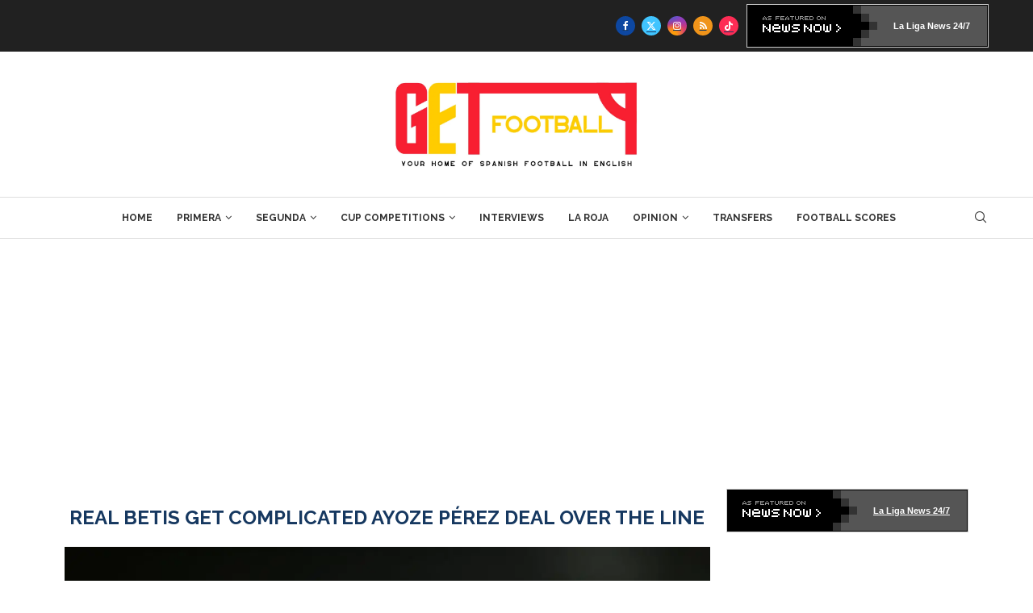

--- FILE ---
content_type: text/html; charset=UTF-8
request_url: https://getfootballnewsspain.com/real-betis-get-complicated-ayoze-perez-deal-over-the-line/
body_size: 27856
content:
<!DOCTYPE html><html lang="en-US" prefix="og: https://ogp.me/ns#"><head><meta charset="UTF-8"/>
<script>var __ezHttpConsent={setByCat:function(src,tagType,attributes,category,force,customSetScriptFn=null){var setScript=function(){if(force||window.ezTcfConsent[category]){if(typeof customSetScriptFn==='function'){customSetScriptFn();}else{var scriptElement=document.createElement(tagType);scriptElement.src=src;attributes.forEach(function(attr){for(var key in attr){if(attr.hasOwnProperty(key)){scriptElement.setAttribute(key,attr[key]);}}});var firstScript=document.getElementsByTagName(tagType)[0];firstScript.parentNode.insertBefore(scriptElement,firstScript);}}};if(force||(window.ezTcfConsent&&window.ezTcfConsent.loaded)){setScript();}else if(typeof getEzConsentData==="function"){getEzConsentData().then(function(ezTcfConsent){if(ezTcfConsent&&ezTcfConsent.loaded){setScript();}else{console.error("cannot get ez consent data");force=true;setScript();}});}else{force=true;setScript();console.error("getEzConsentData is not a function");}},};</script>
<script>var ezTcfConsent=window.ezTcfConsent?window.ezTcfConsent:{loaded:false,store_info:false,develop_and_improve_services:false,measure_ad_performance:false,measure_content_performance:false,select_basic_ads:false,create_ad_profile:false,select_personalized_ads:false,create_content_profile:false,select_personalized_content:false,understand_audiences:false,use_limited_data_to_select_content:false,};function getEzConsentData(){return new Promise(function(resolve){document.addEventListener("ezConsentEvent",function(event){var ezTcfConsent=event.detail.ezTcfConsent;resolve(ezTcfConsent);});});}</script>
<script>if(typeof _setEzCookies!=='function'){function _setEzCookies(ezConsentData){var cookies=window.ezCookieQueue;for(var i=0;i<cookies.length;i++){var cookie=cookies[i];if(ezConsentData&&ezConsentData.loaded&&ezConsentData[cookie.tcfCategory]){document.cookie=cookie.name+"="+cookie.value;}}}}
window.ezCookieQueue=window.ezCookieQueue||[];if(typeof addEzCookies!=='function'){function addEzCookies(arr){window.ezCookieQueue=[...window.ezCookieQueue,...arr];}}
addEzCookies([{name:"ezoab_369501",value:"mod112; Path=/; Domain=getfootballnewsspain.com; Max-Age=7200",tcfCategory:"store_info",isEzoic:"true",},{name:"ezosuibasgeneris-1",value:"afe3ca3d-d72d-47dd-4c77-5e3aeeb12dc2; Path=/; Domain=getfootballnewsspain.com; Expires=Wed, 20 Jan 2027 07:07:54 UTC; Secure; SameSite=None",tcfCategory:"understand_audiences",isEzoic:"true",}]);if(window.ezTcfConsent&&window.ezTcfConsent.loaded){_setEzCookies(window.ezTcfConsent);}else if(typeof getEzConsentData==="function"){getEzConsentData().then(function(ezTcfConsent){if(ezTcfConsent&&ezTcfConsent.loaded){_setEzCookies(window.ezTcfConsent);}else{console.error("cannot get ez consent data");_setEzCookies(window.ezTcfConsent);}});}else{console.error("getEzConsentData is not a function");_setEzCookies(window.ezTcfConsent);}</script><script type="text/javascript" data-ezscrex='false' data-cfasync='false'>window._ezaq = Object.assign({"edge_cache_status":13,"edge_response_time":83,"url":"https://getfootballnewsspain.com/real-betis-get-complicated-ayoze-perez-deal-over-the-line/"}, typeof window._ezaq !== "undefined" ? window._ezaq : {});</script><script type="text/javascript" data-ezscrex='false' data-cfasync='false'>window._ezaq = Object.assign({"ab_test_id":"mod112"}, typeof window._ezaq !== "undefined" ? window._ezaq : {});window.__ez=window.__ez||{};window.__ez.tf={};</script><script type="text/javascript" data-ezscrex='false' data-cfasync='false'>window.ezDisableAds = true;</script>
<script data-ezscrex='false' data-cfasync='false' data-pagespeed-no-defer>var __ez=__ez||{};__ez.stms=Date.now();__ez.evt={};__ez.script={};__ez.ck=__ez.ck||{};__ez.template={};__ez.template.isOrig=true;window.__ezScriptHost="//www.ezojs.com";__ez.queue=__ez.queue||function(){var e=0,i=0,t=[],n=!1,o=[],r=[],s=!0,a=function(e,i,n,o,r,s,a){var l=arguments.length>7&&void 0!==arguments[7]?arguments[7]:window,d=this;this.name=e,this.funcName=i,this.parameters=null===n?null:w(n)?n:[n],this.isBlock=o,this.blockedBy=r,this.deleteWhenComplete=s,this.isError=!1,this.isComplete=!1,this.isInitialized=!1,this.proceedIfError=a,this.fWindow=l,this.isTimeDelay=!1,this.process=function(){f("... func = "+e),d.isInitialized=!0,d.isComplete=!0,f("... func.apply: "+e);var i=d.funcName.split("."),n=null,o=this.fWindow||window;i.length>3||(n=3===i.length?o[i[0]][i[1]][i[2]]:2===i.length?o[i[0]][i[1]]:o[d.funcName]),null!=n&&n.apply(null,this.parameters),!0===d.deleteWhenComplete&&delete t[e],!0===d.isBlock&&(f("----- F'D: "+d.name),m())}},l=function(e,i,t,n,o,r,s){var a=arguments.length>7&&void 0!==arguments[7]?arguments[7]:window,l=this;this.name=e,this.path=i,this.async=o,this.defer=r,this.isBlock=t,this.blockedBy=n,this.isInitialized=!1,this.isError=!1,this.isComplete=!1,this.proceedIfError=s,this.fWindow=a,this.isTimeDelay=!1,this.isPath=function(e){return"/"===e[0]&&"/"!==e[1]},this.getSrc=function(e){return void 0!==window.__ezScriptHost&&this.isPath(e)&&"banger.js"!==this.name?window.__ezScriptHost+e:e},this.process=function(){l.isInitialized=!0,f("... file = "+e);var i=this.fWindow?this.fWindow.document:document,t=i.createElement("script");t.src=this.getSrc(this.path),!0===o?t.async=!0:!0===r&&(t.defer=!0),t.onerror=function(){var e={url:window.location.href,name:l.name,path:l.path,user_agent:window.navigator.userAgent};"undefined"!=typeof _ezaq&&(e.pageview_id=_ezaq.page_view_id);var i=encodeURIComponent(JSON.stringify(e)),t=new XMLHttpRequest;t.open("GET","//g.ezoic.net/ezqlog?d="+i,!0),t.send(),f("----- ERR'D: "+l.name),l.isError=!0,!0===l.isBlock&&m()},t.onreadystatechange=t.onload=function(){var e=t.readyState;f("----- F'D: "+l.name),e&&!/loaded|complete/.test(e)||(l.isComplete=!0,!0===l.isBlock&&m())},i.getElementsByTagName("head")[0].appendChild(t)}},d=function(e,i){this.name=e,this.path="",this.async=!1,this.defer=!1,this.isBlock=!1,this.blockedBy=[],this.isInitialized=!0,this.isError=!1,this.isComplete=i,this.proceedIfError=!1,this.isTimeDelay=!1,this.process=function(){}};function c(e,i,n,s,a,d,c,u,f){var m=new l(e,i,n,s,a,d,c,f);!0===u?o[e]=m:r[e]=m,t[e]=m,h(m)}function h(e){!0!==u(e)&&0!=s&&e.process()}function u(e){if(!0===e.isTimeDelay&&!1===n)return f(e.name+" blocked = TIME DELAY!"),!0;if(w(e.blockedBy))for(var i=0;i<e.blockedBy.length;i++){var o=e.blockedBy[i];if(!1===t.hasOwnProperty(o))return f(e.name+" blocked = "+o),!0;if(!0===e.proceedIfError&&!0===t[o].isError)return!1;if(!1===t[o].isComplete)return f(e.name+" blocked = "+o),!0}return!1}function f(e){var i=window.location.href,t=new RegExp("[?&]ezq=([^&#]*)","i").exec(i);"1"===(t?t[1]:null)&&console.debug(e)}function m(){++e>200||(f("let's go"),p(o),p(r))}function p(e){for(var i in e)if(!1!==e.hasOwnProperty(i)){var t=e[i];!0===t.isComplete||u(t)||!0===t.isInitialized||!0===t.isError?!0===t.isError?f(t.name+": error"):!0===t.isComplete?f(t.name+": complete already"):!0===t.isInitialized&&f(t.name+": initialized already"):t.process()}}function w(e){return"[object Array]"==Object.prototype.toString.call(e)}return window.addEventListener("load",(function(){setTimeout((function(){n=!0,f("TDELAY -----"),m()}),5e3)}),!1),{addFile:c,addFileOnce:function(e,i,n,o,r,s,a,l,d){t[e]||c(e,i,n,o,r,s,a,l,d)},addDelayFile:function(e,i){var n=new l(e,i,!1,[],!1,!1,!0);n.isTimeDelay=!0,f(e+" ...  FILE! TDELAY"),r[e]=n,t[e]=n,h(n)},addFunc:function(e,n,s,l,d,c,u,f,m,p){!0===c&&(e=e+"_"+i++);var w=new a(e,n,s,l,d,u,f,p);!0===m?o[e]=w:r[e]=w,t[e]=w,h(w)},addDelayFunc:function(e,i,n){var o=new a(e,i,n,!1,[],!0,!0);o.isTimeDelay=!0,f(e+" ...  FUNCTION! TDELAY"),r[e]=o,t[e]=o,h(o)},items:t,processAll:m,setallowLoad:function(e){s=e},markLoaded:function(e){if(e&&0!==e.length){if(e in t){var i=t[e];!0===i.isComplete?f(i.name+" "+e+": error loaded duplicate"):(i.isComplete=!0,i.isInitialized=!0)}else t[e]=new d(e,!0);f("markLoaded dummyfile: "+t[e].name)}},logWhatsBlocked:function(){for(var e in t)!1!==t.hasOwnProperty(e)&&u(t[e])}}}();__ez.evt.add=function(e,t,n){e.addEventListener?e.addEventListener(t,n,!1):e.attachEvent?e.attachEvent("on"+t,n):e["on"+t]=n()},__ez.evt.remove=function(e,t,n){e.removeEventListener?e.removeEventListener(t,n,!1):e.detachEvent?e.detachEvent("on"+t,n):delete e["on"+t]};__ez.script.add=function(e){var t=document.createElement("script");t.src=e,t.async=!0,t.type="text/javascript",document.getElementsByTagName("head")[0].appendChild(t)};__ez.dot=__ez.dot||{};__ez.queue.addFileOnce('/detroitchicago/boise.js', '/detroitchicago/boise.js?gcb=195-0&cb=5', true, [], true, false, true, false);__ez.queue.addFileOnce('/parsonsmaize/abilene.js', '/parsonsmaize/abilene.js?gcb=195-0&cb=e80eca0cdb', true, [], true, false, true, false);__ez.queue.addFileOnce('/parsonsmaize/mulvane.js', '/parsonsmaize/mulvane.js?gcb=195-0&cb=e75e48eec0', true, ['/parsonsmaize/abilene.js'], true, false, true, false);__ez.queue.addFileOnce('/detroitchicago/birmingham.js', '/detroitchicago/birmingham.js?gcb=195-0&cb=539c47377c', true, ['/parsonsmaize/abilene.js'], true, false, true, false);</script>
<script data-ezscrex="false" type="text/javascript" data-cfasync="false">window._ezaq = Object.assign({"ad_cache_level":0,"adpicker_placement_cnt":0,"ai_placeholder_cache_level":0,"ai_placeholder_placement_cnt":-1,"article_category":"Highlighted, Other Leagues, Prim","author":"Nicolas Antunez de Mayolo","domain":"getfootballnewsspain.com","domain_id":369501,"ezcache_level":2,"ezcache_skip_code":0,"has_bad_image":0,"has_bad_words":0,"is_sitespeed":0,"lt_cache_level":0,"publish_date":"2023-01-31","response_size":173790,"response_size_orig":167981,"response_time_orig":66,"template_id":5,"url":"https://getfootballnewsspain.com/real-betis-get-complicated-ayoze-perez-deal-over-the-line/","word_count":0,"worst_bad_word_level":0}, typeof window._ezaq !== "undefined" ? window._ezaq : {});__ez.queue.markLoaded('ezaqBaseReady');</script>
<script type='text/javascript' data-ezscrex='false' data-cfasync='false'>
window.ezAnalyticsStatic = true;

function analyticsAddScript(script) {
	var ezDynamic = document.createElement('script');
	ezDynamic.type = 'text/javascript';
	ezDynamic.innerHTML = script;
	document.head.appendChild(ezDynamic);
}
function getCookiesWithPrefix() {
    var allCookies = document.cookie.split(';');
    var cookiesWithPrefix = {};

    for (var i = 0; i < allCookies.length; i++) {
        var cookie = allCookies[i].trim();

        for (var j = 0; j < arguments.length; j++) {
            var prefix = arguments[j];
            if (cookie.indexOf(prefix) === 0) {
                var cookieParts = cookie.split('=');
                var cookieName = cookieParts[0];
                var cookieValue = cookieParts.slice(1).join('=');
                cookiesWithPrefix[cookieName] = decodeURIComponent(cookieValue);
                break; // Once matched, no need to check other prefixes
            }
        }
    }

    return cookiesWithPrefix;
}
function productAnalytics() {
	var d = {"pr":[6],"omd5":"8979f06689651376abe0757082a3e601","nar":"risk score"};
	d.u = _ezaq.url;
	d.p = _ezaq.page_view_id;
	d.v = _ezaq.visit_uuid;
	d.ab = _ezaq.ab_test_id;
	d.e = JSON.stringify(_ezaq);
	d.ref = document.referrer;
	d.c = getCookiesWithPrefix('active_template', 'ez', 'lp_');
	if(typeof ez_utmParams !== 'undefined') {
		d.utm = ez_utmParams;
	}

	var dataText = JSON.stringify(d);
	var xhr = new XMLHttpRequest();
	xhr.open('POST','/ezais/analytics?cb=1', true);
	xhr.onload = function () {
		if (xhr.status!=200) {
            return;
		}

        if(document.readyState !== 'loading') {
            analyticsAddScript(xhr.response);
            return;
        }

        var eventFunc = function() {
            if(document.readyState === 'loading') {
                return;
            }
            document.removeEventListener('readystatechange', eventFunc, false);
            analyticsAddScript(xhr.response);
        };

        document.addEventListener('readystatechange', eventFunc, false);
	};
	xhr.setRequestHeader('Content-Type','text/plain');
	xhr.send(dataText);
}
__ez.queue.addFunc("productAnalytics", "productAnalytics", null, true, ['ezaqBaseReady'], false, false, false, true);
</script><base href="https://getfootballnewsspain.com/real-betis-get-complicated-ayoze-perez-deal-over-the-line/"/>
    
    <meta http-equiv="X-UA-Compatible" content="IE=edge"/>
    <meta name="viewport" content="width=device-width, initial-scale=1"/>
    <link rel="profile" href="https://gmpg.org/xfn/11"/>
    <link rel="alternate" type="application/rss+xml" title="Get Spanish Football News RSS Feed" href="https://getfootballnewsspain.com/feed/"/>
    <link rel="alternate" type="application/atom+xml" title="Get Spanish Football News Atom Feed" href="https://getfootballnewsspain.com/feed/atom/"/>
    <link rel="pingback" href="https://getfootballnewsspain.com/xmlrpc.php"/>
    <!--[if lt IE 9]>
	<script src="https://getfootballnewsspain.com/wp-content/themes/soledad/js/html5.js"></script>
	<![endif]-->
	
<!-- Search Engine Optimization by Rank Math - https://rankmath.com/ -->
<title>Real Betis get complicated Ayoze Pérez deal over the line - Get Spanish Football News</title><link rel="stylesheet" id="siteground-optimizer-combined-css-e69c870b21c464dd414a9d06a4fcd1c2" href="https://getfootballnewsspain.com/wp-content/uploads/siteground-optimizer-assets/siteground-optimizer-combined-css-e69c870b21c464dd414a9d06a4fcd1c2.css" media="all"/>
<meta name="description" content="One of La Liga&#39;s most played-out transfers finally came to an end on Tuesday night as Ayoze Pérez&#39;s was registered in La Liga&#39;s official records."/>
<meta name="robots" content="follow, index, max-snippet:-1, max-video-preview:-1, max-image-preview:large"/>
<link rel="canonical" href="https://getfootballnewsspain.com/real-betis-get-complicated-ayoze-perez-deal-over-the-line/"/>
<meta property="og:locale" content="en_US"/>
<meta property="og:type" content="article"/>
<meta property="og:title" content="Real Betis get complicated Ayoze Pérez deal over the line - Get Spanish Football News"/>
<meta property="og:description" content="One of La Liga&#39;s most played-out transfers finally came to an end on Tuesday night as Ayoze Pérez&#39;s was registered in La Liga&#39;s official records."/>
<meta property="og:url" content="https://getfootballnewsspain.com/real-betis-get-complicated-ayoze-perez-deal-over-the-line/"/>
<meta property="og:site_name" content="Get Spanish Football News"/>
<meta property="article:tag" content="Ayoze Pérez"/>
<meta property="article:tag" content="Leicester City"/>
<meta property="article:tag" content="Real Betis"/>
<meta property="article:tag" content="transfer"/>
<meta property="article:section" content="Transfers"/>
<meta property="og:updated_time" content="2023-01-31T21:16:29+00:00"/>
<meta property="fb:app_id" content="966242223397117"/>
<meta property="og:image" content="https://getfootballnewsspain.com/wp-content/uploads/2023/01/liverpool-fc-v-leicester-city-premier-league-2-1024x683.jpg"/>
<meta property="og:image:secure_url" content="https://getfootballnewsspain.com/wp-content/uploads/2023/01/liverpool-fc-v-leicester-city-premier-league-2-1024x683.jpg"/>
<meta property="og:image:width" content="1024"/>
<meta property="og:image:height" content="683"/>
<meta property="og:image:alt" content="Ayoze Pérez"/>
<meta property="og:image:type" content="image/jpeg"/>
<meta property="article:published_time" content="2023-01-31T21:05:26+00:00"/>
<meta property="article:modified_time" content="2023-01-31T21:16:29+00:00"/>
<meta name="twitter:card" content="summary_large_image"/>
<meta name="twitter:title" content="Real Betis get complicated Ayoze Pérez deal over the line - Get Spanish Football News"/>
<meta name="twitter:description" content="One of La Liga&#39;s most played-out transfers finally came to an end on Tuesday night as Ayoze Pérez&#39;s was registered in La Liga&#39;s official records."/>
<meta name="twitter:image" content="https://getfootballnewsspain.com/wp-content/uploads/2023/01/liverpool-fc-v-leicester-city-premier-league-2-1024x683.jpg"/>
<meta name="twitter:label1" content="Written by"/>
<meta name="twitter:data1" content="Nicolas Antunez de Mayolo"/>
<meta name="twitter:label2" content="Time to read"/>
<meta name="twitter:data2" content="1 minute"/>
<script type="application/ld+json" class="rank-math-schema">{"@context":"https://schema.org","@graph":[{"@type":["Person","Organization"],"@id":"https://getfootballnewsspain.com/#person","name":"GSFN","logo":{"@type":"ImageObject","@id":"https://getfootballnewsspain.com/#logo","url":"https://getfootballnewsspain.com/wp-content/uploads/2022/03/GSFNSquare.jpg","contentUrl":"https://getfootballnewsspain.com/wp-content/uploads/2022/03/GSFNSquare.jpg","caption":"Get Spanish Football News","inLanguage":"en-US","width":"512","height":"512"},"image":{"@type":"ImageObject","@id":"https://getfootballnewsspain.com/#logo","url":"https://getfootballnewsspain.com/wp-content/uploads/2022/03/GSFNSquare.jpg","contentUrl":"https://getfootballnewsspain.com/wp-content/uploads/2022/03/GSFNSquare.jpg","caption":"Get Spanish Football News","inLanguage":"en-US","width":"512","height":"512"}},{"@type":"WebSite","@id":"https://getfootballnewsspain.com/#website","url":"https://getfootballnewsspain.com","name":"Get Spanish Football News","publisher":{"@id":"https://getfootballnewsspain.com/#person"},"inLanguage":"en-US"},{"@type":"ImageObject","@id":"https://getfootballnewsspain.com/wp-content/uploads/2023/01/liverpool-fc-v-leicester-city-premier-league-2.jpg","url":"https://getfootballnewsspain.com/wp-content/uploads/2023/01/liverpool-fc-v-leicester-city-premier-league-2.jpg","width":"5287","height":"3525","inLanguage":"en-US"},{"@type":"WebPage","@id":"https://getfootballnewsspain.com/real-betis-get-complicated-ayoze-perez-deal-over-the-line/#webpage","url":"https://getfootballnewsspain.com/real-betis-get-complicated-ayoze-perez-deal-over-the-line/","name":"Real Betis get complicated Ayoze P\u00e9rez deal over the line - Get Spanish Football News","datePublished":"2023-01-31T21:05:26+00:00","dateModified":"2023-01-31T21:16:29+00:00","isPartOf":{"@id":"https://getfootballnewsspain.com/#website"},"primaryImageOfPage":{"@id":"https://getfootballnewsspain.com/wp-content/uploads/2023/01/liverpool-fc-v-leicester-city-premier-league-2.jpg"},"inLanguage":"en-US"},{"@type":"Person","@id":"https://getfootballnewsspain.com/author/nicolas/","name":"Nicolas Antunez de Mayolo","url":"https://getfootballnewsspain.com/author/nicolas/","image":{"@type":"ImageObject","@id":"https://secure.gravatar.com/avatar/3e84980373e62ef3b9dfc278b446465ca5dc711b90dd79a5c334562f1b2cdc27?s=96&amp;d=mm&amp;r=g","url":"https://secure.gravatar.com/avatar/3e84980373e62ef3b9dfc278b446465ca5dc711b90dd79a5c334562f1b2cdc27?s=96&amp;d=mm&amp;r=g","caption":"Nicolas Antunez de Mayolo","inLanguage":"en-US"}},{"@type":"NewsArticle","headline":"Real Betis get complicated Ayoze P\u00e9rez deal over the line - Get Spanish Football News","keywords":"Ayoze P\u00e9rez","datePublished":"2023-01-31T21:05:26+00:00","dateModified":"2023-01-31T21:16:29+00:00","articleSection":"Highlighted, Other Leagues, Primera, Real Betis, Transfers","author":{"@id":"https://getfootballnewsspain.com/author/nicolas/","name":"Nicolas Antunez de Mayolo"},"publisher":{"@id":"https://getfootballnewsspain.com/#person"},"description":"One of La Liga&#039;s most played-out transfers finally came to an end on Tuesday night as Ayoze P\u00e9rez&#039;s was registered in La Liga&#039;s official records.","name":"Real Betis get complicated Ayoze P\u00e9rez deal over the line - Get Spanish Football News","@id":"https://getfootballnewsspain.com/real-betis-get-complicated-ayoze-perez-deal-over-the-line/#richSnippet","isPartOf":{"@id":"https://getfootballnewsspain.com/real-betis-get-complicated-ayoze-perez-deal-over-the-line/#webpage"},"image":{"@id":"https://getfootballnewsspain.com/wp-content/uploads/2023/01/liverpool-fc-v-leicester-city-premier-league-2.jpg"},"inLanguage":"en-US","mainEntityOfPage":{"@id":"https://getfootballnewsspain.com/real-betis-get-complicated-ayoze-perez-deal-over-the-line/#webpage"}}]}</script>
<!-- /Rank Math WordPress SEO plugin -->

<link rel="dns-prefetch" href="//www.googletagmanager.com"/>
<link rel="dns-prefetch" href="//fonts.googleapis.com"/>
<link rel="dns-prefetch" href="//pagead2.googlesyndication.com"/>
<link rel="alternate" title="oEmbed (JSON)" type="application/json+oembed" href="https://getfootballnewsspain.com/wp-json/oembed/1.0/embed?url=https%3A%2F%2Fgetfootballnewsspain.com%2Freal-betis-get-complicated-ayoze-perez-deal-over-the-line%2F"/>
<link rel="alternate" title="oEmbed (XML)" type="text/xml+oembed" href="https://getfootballnewsspain.com/wp-json/oembed/1.0/embed?url=https%3A%2F%2Fgetfootballnewsspain.com%2Freal-betis-get-complicated-ayoze-perez-deal-over-the-line%2F&amp;format=xml"/>
<style id="wp-img-auto-sizes-contain-inline-css" type="text/css">
img:is([sizes=auto i],[sizes^="auto," i]){contain-intrinsic-size:3000px 1500px}
/*# sourceURL=wp-img-auto-sizes-contain-inline-css */
</style>

<style id="wp-emoji-styles-inline-css" type="text/css">

	img.wp-smiley, img.emoji {
		display: inline !important;
		border: none !important;
		box-shadow: none !important;
		height: 1em !important;
		width: 1em !important;
		margin: 0 0.07em !important;
		vertical-align: -0.1em !important;
		background: none !important;
		padding: 0 !important;
	}
/*# sourceURL=wp-emoji-styles-inline-css */
</style>

<style id="wp-block-embed-inline-css" type="text/css">
.wp-block-embed.alignleft,.wp-block-embed.alignright,.wp-block[data-align=left]>[data-type="core/embed"],.wp-block[data-align=right]>[data-type="core/embed"]{max-width:360px;width:100%}.wp-block-embed.alignleft .wp-block-embed__wrapper,.wp-block-embed.alignright .wp-block-embed__wrapper,.wp-block[data-align=left]>[data-type="core/embed"] .wp-block-embed__wrapper,.wp-block[data-align=right]>[data-type="core/embed"] .wp-block-embed__wrapper{min-width:280px}.wp-block-cover .wp-block-embed{min-height:240px;min-width:320px}.wp-block-embed{overflow-wrap:break-word}.wp-block-embed :where(figcaption){margin-bottom:1em;margin-top:.5em}.wp-block-embed iframe{max-width:100%}.wp-block-embed__wrapper{position:relative}.wp-embed-responsive .wp-has-aspect-ratio .wp-block-embed__wrapper:before{content:"";display:block;padding-top:50%}.wp-embed-responsive .wp-has-aspect-ratio iframe{bottom:0;height:100%;left:0;position:absolute;right:0;top:0;width:100%}.wp-embed-responsive .wp-embed-aspect-21-9 .wp-block-embed__wrapper:before{padding-top:42.85%}.wp-embed-responsive .wp-embed-aspect-18-9 .wp-block-embed__wrapper:before{padding-top:50%}.wp-embed-responsive .wp-embed-aspect-16-9 .wp-block-embed__wrapper:before{padding-top:56.25%}.wp-embed-responsive .wp-embed-aspect-4-3 .wp-block-embed__wrapper:before{padding-top:75%}.wp-embed-responsive .wp-embed-aspect-1-1 .wp-block-embed__wrapper:before{padding-top:100%}.wp-embed-responsive .wp-embed-aspect-9-16 .wp-block-embed__wrapper:before{padding-top:177.77%}.wp-embed-responsive .wp-embed-aspect-1-2 .wp-block-embed__wrapper:before{padding-top:200%}
/*# sourceURL=https://getfootballnewsspain.com/wp-includes/blocks/embed/style.min.css */
</style>
<style id="wp-block-embed-theme-inline-css" type="text/css">
.wp-block-embed :where(figcaption){color:#555;font-size:13px;text-align:center}.is-dark-theme .wp-block-embed :where(figcaption){color:#ffffffa6}.wp-block-embed{margin:0 0 1em}
/*# sourceURL=https://getfootballnewsspain.com/wp-includes/blocks/embed/theme.min.css */
</style>
<style id="wp-block-paragraph-inline-css" type="text/css">
.is-small-text{font-size:.875em}.is-regular-text{font-size:1em}.is-large-text{font-size:2.25em}.is-larger-text{font-size:3em}.has-drop-cap:not(:focus):first-letter{float:left;font-size:8.4em;font-style:normal;font-weight:100;line-height:.68;margin:.05em .1em 0 0;text-transform:uppercase}body.rtl .has-drop-cap:not(:focus):first-letter{float:none;margin-left:.1em}p.has-drop-cap.has-background{overflow:hidden}:root :where(p.has-background){padding:1.25em 2.375em}:where(p.has-text-color:not(.has-link-color)) a{color:inherit}p.has-text-align-left[style*="writing-mode:vertical-lr"],p.has-text-align-right[style*="writing-mode:vertical-rl"]{rotate:180deg}
/*# sourceURL=https://getfootballnewsspain.com/wp-includes/blocks/paragraph/style.min.css */
</style>
<style id="global-styles-inline-css" type="text/css">
:root{--wp--preset--aspect-ratio--square: 1;--wp--preset--aspect-ratio--4-3: 4/3;--wp--preset--aspect-ratio--3-4: 3/4;--wp--preset--aspect-ratio--3-2: 3/2;--wp--preset--aspect-ratio--2-3: 2/3;--wp--preset--aspect-ratio--16-9: 16/9;--wp--preset--aspect-ratio--9-16: 9/16;--wp--preset--color--black: #000000;--wp--preset--color--cyan-bluish-gray: #abb8c3;--wp--preset--color--white: #ffffff;--wp--preset--color--pale-pink: #f78da7;--wp--preset--color--vivid-red: #cf2e2e;--wp--preset--color--luminous-vivid-orange: #ff6900;--wp--preset--color--luminous-vivid-amber: #fcb900;--wp--preset--color--light-green-cyan: #7bdcb5;--wp--preset--color--vivid-green-cyan: #00d084;--wp--preset--color--pale-cyan-blue: #8ed1fc;--wp--preset--color--vivid-cyan-blue: #0693e3;--wp--preset--color--vivid-purple: #9b51e0;--wp--preset--gradient--vivid-cyan-blue-to-vivid-purple: linear-gradient(135deg,rgb(6,147,227) 0%,rgb(155,81,224) 100%);--wp--preset--gradient--light-green-cyan-to-vivid-green-cyan: linear-gradient(135deg,rgb(122,220,180) 0%,rgb(0,208,130) 100%);--wp--preset--gradient--luminous-vivid-amber-to-luminous-vivid-orange: linear-gradient(135deg,rgb(252,185,0) 0%,rgb(255,105,0) 100%);--wp--preset--gradient--luminous-vivid-orange-to-vivid-red: linear-gradient(135deg,rgb(255,105,0) 0%,rgb(207,46,46) 100%);--wp--preset--gradient--very-light-gray-to-cyan-bluish-gray: linear-gradient(135deg,rgb(238,238,238) 0%,rgb(169,184,195) 100%);--wp--preset--gradient--cool-to-warm-spectrum: linear-gradient(135deg,rgb(74,234,220) 0%,rgb(151,120,209) 20%,rgb(207,42,186) 40%,rgb(238,44,130) 60%,rgb(251,105,98) 80%,rgb(254,248,76) 100%);--wp--preset--gradient--blush-light-purple: linear-gradient(135deg,rgb(255,206,236) 0%,rgb(152,150,240) 100%);--wp--preset--gradient--blush-bordeaux: linear-gradient(135deg,rgb(254,205,165) 0%,rgb(254,45,45) 50%,rgb(107,0,62) 100%);--wp--preset--gradient--luminous-dusk: linear-gradient(135deg,rgb(255,203,112) 0%,rgb(199,81,192) 50%,rgb(65,88,208) 100%);--wp--preset--gradient--pale-ocean: linear-gradient(135deg,rgb(255,245,203) 0%,rgb(182,227,212) 50%,rgb(51,167,181) 100%);--wp--preset--gradient--electric-grass: linear-gradient(135deg,rgb(202,248,128) 0%,rgb(113,206,126) 100%);--wp--preset--gradient--midnight: linear-gradient(135deg,rgb(2,3,129) 0%,rgb(40,116,252) 100%);--wp--preset--font-size--small: 12px;--wp--preset--font-size--medium: 20px;--wp--preset--font-size--large: 32px;--wp--preset--font-size--x-large: 42px;--wp--preset--font-size--normal: 14px;--wp--preset--font-size--huge: 42px;--wp--preset--spacing--20: 0.44rem;--wp--preset--spacing--30: 0.67rem;--wp--preset--spacing--40: 1rem;--wp--preset--spacing--50: 1.5rem;--wp--preset--spacing--60: 2.25rem;--wp--preset--spacing--70: 3.38rem;--wp--preset--spacing--80: 5.06rem;--wp--preset--shadow--natural: 6px 6px 9px rgba(0, 0, 0, 0.2);--wp--preset--shadow--deep: 12px 12px 50px rgba(0, 0, 0, 0.4);--wp--preset--shadow--sharp: 6px 6px 0px rgba(0, 0, 0, 0.2);--wp--preset--shadow--outlined: 6px 6px 0px -3px rgb(255, 255, 255), 6px 6px rgb(0, 0, 0);--wp--preset--shadow--crisp: 6px 6px 0px rgb(0, 0, 0);}:where(.is-layout-flex){gap: 0.5em;}:where(.is-layout-grid){gap: 0.5em;}body .is-layout-flex{display: flex;}.is-layout-flex{flex-wrap: wrap;align-items: center;}.is-layout-flex > :is(*, div){margin: 0;}body .is-layout-grid{display: grid;}.is-layout-grid > :is(*, div){margin: 0;}:where(.wp-block-columns.is-layout-flex){gap: 2em;}:where(.wp-block-columns.is-layout-grid){gap: 2em;}:where(.wp-block-post-template.is-layout-flex){gap: 1.25em;}:where(.wp-block-post-template.is-layout-grid){gap: 1.25em;}.has-black-color{color: var(--wp--preset--color--black) !important;}.has-cyan-bluish-gray-color{color: var(--wp--preset--color--cyan-bluish-gray) !important;}.has-white-color{color: var(--wp--preset--color--white) !important;}.has-pale-pink-color{color: var(--wp--preset--color--pale-pink) !important;}.has-vivid-red-color{color: var(--wp--preset--color--vivid-red) !important;}.has-luminous-vivid-orange-color{color: var(--wp--preset--color--luminous-vivid-orange) !important;}.has-luminous-vivid-amber-color{color: var(--wp--preset--color--luminous-vivid-amber) !important;}.has-light-green-cyan-color{color: var(--wp--preset--color--light-green-cyan) !important;}.has-vivid-green-cyan-color{color: var(--wp--preset--color--vivid-green-cyan) !important;}.has-pale-cyan-blue-color{color: var(--wp--preset--color--pale-cyan-blue) !important;}.has-vivid-cyan-blue-color{color: var(--wp--preset--color--vivid-cyan-blue) !important;}.has-vivid-purple-color{color: var(--wp--preset--color--vivid-purple) !important;}.has-black-background-color{background-color: var(--wp--preset--color--black) !important;}.has-cyan-bluish-gray-background-color{background-color: var(--wp--preset--color--cyan-bluish-gray) !important;}.has-white-background-color{background-color: var(--wp--preset--color--white) !important;}.has-pale-pink-background-color{background-color: var(--wp--preset--color--pale-pink) !important;}.has-vivid-red-background-color{background-color: var(--wp--preset--color--vivid-red) !important;}.has-luminous-vivid-orange-background-color{background-color: var(--wp--preset--color--luminous-vivid-orange) !important;}.has-luminous-vivid-amber-background-color{background-color: var(--wp--preset--color--luminous-vivid-amber) !important;}.has-light-green-cyan-background-color{background-color: var(--wp--preset--color--light-green-cyan) !important;}.has-vivid-green-cyan-background-color{background-color: var(--wp--preset--color--vivid-green-cyan) !important;}.has-pale-cyan-blue-background-color{background-color: var(--wp--preset--color--pale-cyan-blue) !important;}.has-vivid-cyan-blue-background-color{background-color: var(--wp--preset--color--vivid-cyan-blue) !important;}.has-vivid-purple-background-color{background-color: var(--wp--preset--color--vivid-purple) !important;}.has-black-border-color{border-color: var(--wp--preset--color--black) !important;}.has-cyan-bluish-gray-border-color{border-color: var(--wp--preset--color--cyan-bluish-gray) !important;}.has-white-border-color{border-color: var(--wp--preset--color--white) !important;}.has-pale-pink-border-color{border-color: var(--wp--preset--color--pale-pink) !important;}.has-vivid-red-border-color{border-color: var(--wp--preset--color--vivid-red) !important;}.has-luminous-vivid-orange-border-color{border-color: var(--wp--preset--color--luminous-vivid-orange) !important;}.has-luminous-vivid-amber-border-color{border-color: var(--wp--preset--color--luminous-vivid-amber) !important;}.has-light-green-cyan-border-color{border-color: var(--wp--preset--color--light-green-cyan) !important;}.has-vivid-green-cyan-border-color{border-color: var(--wp--preset--color--vivid-green-cyan) !important;}.has-pale-cyan-blue-border-color{border-color: var(--wp--preset--color--pale-cyan-blue) !important;}.has-vivid-cyan-blue-border-color{border-color: var(--wp--preset--color--vivid-cyan-blue) !important;}.has-vivid-purple-border-color{border-color: var(--wp--preset--color--vivid-purple) !important;}.has-vivid-cyan-blue-to-vivid-purple-gradient-background{background: var(--wp--preset--gradient--vivid-cyan-blue-to-vivid-purple) !important;}.has-light-green-cyan-to-vivid-green-cyan-gradient-background{background: var(--wp--preset--gradient--light-green-cyan-to-vivid-green-cyan) !important;}.has-luminous-vivid-amber-to-luminous-vivid-orange-gradient-background{background: var(--wp--preset--gradient--luminous-vivid-amber-to-luminous-vivid-orange) !important;}.has-luminous-vivid-orange-to-vivid-red-gradient-background{background: var(--wp--preset--gradient--luminous-vivid-orange-to-vivid-red) !important;}.has-very-light-gray-to-cyan-bluish-gray-gradient-background{background: var(--wp--preset--gradient--very-light-gray-to-cyan-bluish-gray) !important;}.has-cool-to-warm-spectrum-gradient-background{background: var(--wp--preset--gradient--cool-to-warm-spectrum) !important;}.has-blush-light-purple-gradient-background{background: var(--wp--preset--gradient--blush-light-purple) !important;}.has-blush-bordeaux-gradient-background{background: var(--wp--preset--gradient--blush-bordeaux) !important;}.has-luminous-dusk-gradient-background{background: var(--wp--preset--gradient--luminous-dusk) !important;}.has-pale-ocean-gradient-background{background: var(--wp--preset--gradient--pale-ocean) !important;}.has-electric-grass-gradient-background{background: var(--wp--preset--gradient--electric-grass) !important;}.has-midnight-gradient-background{background: var(--wp--preset--gradient--midnight) !important;}.has-small-font-size{font-size: var(--wp--preset--font-size--small) !important;}.has-medium-font-size{font-size: var(--wp--preset--font-size--medium) !important;}.has-large-font-size{font-size: var(--wp--preset--font-size--large) !important;}.has-x-large-font-size{font-size: var(--wp--preset--font-size--x-large) !important;}
/*# sourceURL=global-styles-inline-css */
</style>

<style id="classic-theme-styles-inline-css" type="text/css">
/*! This file is auto-generated */
.wp-block-button__link{color:#fff;background-color:#32373c;border-radius:9999px;box-shadow:none;text-decoration:none;padding:calc(.667em + 2px) calc(1.333em + 2px);font-size:1.125em}.wp-block-file__button{background:#32373c;color:#fff;text-decoration:none}
/*# sourceURL=/wp-includes/css/classic-themes.min.css */
</style>
<link rel="stylesheet" id="penci-fonts-css" href="https://fonts.googleapis.com/css?family=Raleway%3A300%2C300italic%2C400%2C400italic%2C500%2C500italic%2C700%2C700italic%2C800%2C800italic%7CRoboto%3A300%2C300italic%2C400%2C400italic%2C500%2C500italic%2C600%2C600italic%2C700%2C700italic%2C800%2C800italic%26subset%3Dlatin%2Ccyrillic%2Ccyrillic-ext%2Cgreek%2Cgreek-ext%2Clatin-ext&amp;display=swap&amp;ver=8.6.9.1" type="text/css" media=""/>












<script type="text/javascript" src="https://getfootballnewsspain.com/wp-includes/js/jquery/jquery.min.js?ver=3.7.1" id="jquery-core-js"></script>


<!-- Google tag (gtag.js) snippet added by Site Kit -->
<!-- Google Analytics snippet added by Site Kit -->
<script type="text/javascript" src="https://www.googletagmanager.com/gtag/js?id=G-ZD6DYG56DZ" id="google_gtagjs-js" async=""></script>
<script type="text/javascript" id="google_gtagjs-js-after">
/* <![CDATA[ */
window.dataLayer = window.dataLayer || [];function gtag(){dataLayer.push(arguments);}
gtag("set","linker",{"domains":["getfootballnewsspain.com"]});
gtag("js", new Date());
gtag("set", "developer_id.dZTNiMT", true);
gtag("config", "G-ZD6DYG56DZ");
//# sourceURL=google_gtagjs-js-after
/* ]]> */
</script>
<link rel="https://api.w.org/" href="https://getfootballnewsspain.com/wp-json/"/><link rel="alternate" title="JSON" type="application/json" href="https://getfootballnewsspain.com/wp-json/wp/v2/posts/38053"/><meta name="generator" content="Site Kit by Google 1.167.0"/><!-- Taboola start Code-->
    <style id="penci-custom-style" type="text/css">body{ --pcbg-cl: #fff; --pctext-cl: #313131; --pcborder-cl: #dedede; --pcheading-cl: #313131; --pcmeta-cl: #888888; --pcaccent-cl: #6eb48c; --pcbody-font: 'PT Serif', serif; --pchead-font: 'Raleway', sans-serif; --pchead-wei: bold; --pcava_bdr:10px;--pcajs_fvw:470px;--pcajs_fvmw:220px; } .single.penci-body-single-style-5 #header, .single.penci-body-single-style-6 #header, .single.penci-body-single-style-10 #header, .single.penci-body-single-style-5 .pc-wrapbuilder-header, .single.penci-body-single-style-6 .pc-wrapbuilder-header, .single.penci-body-single-style-10 .pc-wrapbuilder-header { --pchd-mg: 40px; } .fluid-width-video-wrapper > div { position: absolute; left: 0; right: 0; top: 0; width: 100%; height: 100%; } .yt-video-place { position: relative; text-align: center; } .yt-video-place.embed-responsive .start-video { display: block; top: 0; left: 0; bottom: 0; right: 0; position: absolute; transform: none; } .yt-video-place.embed-responsive .start-video img { margin: 0; padding: 0; top: 50%; display: inline-block; position: absolute; left: 50%; transform: translate(-50%, -50%); width: 68px; height: auto; } .mfp-bg { top: 0; left: 0; width: 100%; height: 100%; z-index: 9999999; overflow: hidden; position: fixed; background: #0b0b0b; opacity: .8; filter: alpha(opacity=80) } .mfp-wrap { top: 0; left: 0; width: 100%; height: 100%; z-index: 9999999; position: fixed; outline: none !important; -webkit-backface-visibility: hidden } body { --pcbody-font: 'Roboto', sans-serif; } p{ line-height: 1.8; } .penci-hide-tagupdated{ display: none !important; } body, .widget ul li a{ font-size: 16px; } .widget ul li, .widget ol li, .post-entry, p, .post-entry p { font-size: 16px; line-height: 1.8; } @media only screen and (max-width: 480px){ body, .widget ul li a, .widget ul li, .widget ol li, .post-entry, p, .post-entry p{ font-size: 18px; } } .featured-area.featured-style-42 .item-inner-content, .featured-style-41 .swiper-slide, .slider-40-wrapper .nav-thumb-creative .thumb-container:after,.penci-slider44-t-item:before,.penci-slider44-main-wrapper .item, .featured-area .penci-image-holder, .featured-area .penci-slider4-overlay, .featured-area .penci-slide-overlay .overlay-link, .featured-style-29 .featured-slider-overlay, .penci-slider38-overlay{ border-radius: ; -webkit-border-radius: ; } .penci-featured-content-right:before{ border-top-right-radius: ; border-bottom-right-radius: ; } .penci-flat-overlay .penci-slide-overlay .penci-mag-featured-content:before{ border-bottom-left-radius: ; border-bottom-right-radius: ; } .container-single .post-image{ border-radius: ; -webkit-border-radius: ; } .penci-mega-post-inner, .penci-mega-thumbnail .penci-image-holder{ border-radius: ; -webkit-border-radius: ; } .editor-styles-wrapper, body:not(.pcdm-enable){ color: #163860; } .editor-styles-wrapper, body{ --pcaccent-cl: #163860; } .penci-menuhbg-toggle:hover .lines-button:after, .penci-menuhbg-toggle:hover .penci-lines:before, .penci-menuhbg-toggle:hover .penci-lines:after,.tags-share-box.tags-share-box-s2 .post-share-plike,.penci-video_playlist .penci-playlist-title,.pencisc-column-2.penci-video_playlist .penci-video-nav .playlist-panel-item, .pencisc-column-1.penci-video_playlist .penci-video-nav .playlist-panel-item,.penci-video_playlist .penci-custom-scroll::-webkit-scrollbar-thumb, .pencisc-button, .post-entry .pencisc-button, .penci-dropcap-box, .penci-dropcap-circle, .penci-login-register input[type="submit"]:hover, .penci-ld .penci-ldin:before, .penci-ldspinner > div{ background: #163860; } a, .post-entry .penci-portfolio-filter ul li a:hover, .penci-portfolio-filter ul li a:hover, .penci-portfolio-filter ul li.active a, .post-entry .penci-portfolio-filter ul li.active a, .penci-countdown .countdown-amount, .archive-box h1, .post-entry a, .container.penci-breadcrumb span a:hover,.container.penci-breadcrumb a:hover, .post-entry blockquote:before, .post-entry blockquote cite, .post-entry blockquote .author, .wpb_text_column blockquote:before, .wpb_text_column blockquote cite, .wpb_text_column blockquote .author, .penci-pagination a:hover, ul.penci-topbar-menu > li a:hover, div.penci-topbar-menu > ul > li a:hover, .penci-recipe-heading a.penci-recipe-print,.penci-review-metas .penci-review-btnbuy, .main-nav-social a:hover, .widget-social .remove-circle a:hover i, .penci-recipe-index .cat > a.penci-cat-name, #bbpress-forums li.bbp-body ul.forum li.bbp-forum-info a:hover, #bbpress-forums li.bbp-body ul.topic li.bbp-topic-title a:hover, #bbpress-forums li.bbp-body ul.forum li.bbp-forum-info .bbp-forum-content a, #bbpress-forums li.bbp-body ul.topic p.bbp-topic-meta a, #bbpress-forums .bbp-breadcrumb a:hover, #bbpress-forums .bbp-forum-freshness a:hover, #bbpress-forums .bbp-topic-freshness a:hover, #buddypress ul.item-list li div.item-title a, #buddypress ul.item-list li h4 a, #buddypress .activity-header a:first-child, #buddypress .comment-meta a:first-child, #buddypress .acomment-meta a:first-child, div.bbp-template-notice a:hover, .penci-menu-hbg .menu li a .indicator:hover, .penci-menu-hbg .menu li a:hover, #sidebar-nav .menu li a:hover, .penci-rlt-popup .rltpopup-meta .rltpopup-title:hover, .penci-video_playlist .penci-video-playlist-item .penci-video-title:hover, .penci_list_shortcode li:before, .penci-dropcap-box-outline, .penci-dropcap-circle-outline, .penci-dropcap-regular, .penci-dropcap-bold{ color: #163860; } .penci-home-popular-post ul.slick-dots li button:hover, .penci-home-popular-post ul.slick-dots li.slick-active button, .post-entry blockquote .author span:after, .error-image:after, .error-404 .go-back-home a:after, .penci-header-signup-form, .woocommerce span.onsale, .woocommerce #respond input#submit:hover, .woocommerce a.button:hover, .woocommerce button.button:hover, .woocommerce input.button:hover, .woocommerce nav.woocommerce-pagination ul li span.current, .woocommerce div.product .entry-summary div[itemprop="description"]:before, .woocommerce div.product .entry-summary div[itemprop="description"] blockquote .author span:after, .woocommerce div.product .woocommerce-tabs #tab-description blockquote .author span:after, .woocommerce #respond input#submit.alt:hover, .woocommerce a.button.alt:hover, .woocommerce button.button.alt:hover, .woocommerce input.button.alt:hover, .pcheader-icon.shoping-cart-icon > a > span, #penci-demobar .buy-button, #penci-demobar .buy-button:hover, .penci-recipe-heading a.penci-recipe-print:hover,.penci-review-metas .penci-review-btnbuy:hover, .penci-review-process span, .penci-review-score-total, #navigation.menu-style-2 ul.menu ul.sub-menu:before, #navigation.menu-style-2 .menu ul ul.sub-menu:before, .penci-go-to-top-floating, .post-entry.blockquote-style-2 blockquote:before, #bbpress-forums #bbp-search-form .button, #bbpress-forums #bbp-search-form .button:hover, .wrapper-boxed .bbp-pagination-links span.current, #bbpress-forums #bbp_reply_submit:hover, #bbpress-forums #bbp_topic_submit:hover,#main .bbp-login-form .bbp-submit-wrapper button[type="submit"]:hover, #buddypress .dir-search input[type=submit], #buddypress .groups-members-search input[type=submit], #buddypress button:hover, #buddypress a.button:hover, #buddypress a.button:focus, #buddypress input[type=button]:hover, #buddypress input[type=reset]:hover, #buddypress ul.button-nav li a:hover, #buddypress ul.button-nav li.current a, #buddypress div.generic-button a:hover, #buddypress .comment-reply-link:hover, #buddypress input[type=submit]:hover, #buddypress div.pagination .pagination-links .current, #buddypress div.item-list-tabs ul li.selected a, #buddypress div.item-list-tabs ul li.current a, #buddypress div.item-list-tabs ul li a:hover, #buddypress table.notifications thead tr, #buddypress table.notifications-settings thead tr, #buddypress table.profile-settings thead tr, #buddypress table.profile-fields thead tr, #buddypress table.wp-profile-fields thead tr, #buddypress table.messages-notices thead tr, #buddypress table.forum thead tr, #buddypress input[type=submit] { background-color: #163860; } .penci-pagination ul.page-numbers li span.current, #comments_pagination span { color: #fff; background: #163860; border-color: #163860; } .footer-instagram h4.footer-instagram-title > span:before, .woocommerce nav.woocommerce-pagination ul li span.current, .penci-pagination.penci-ajax-more a.penci-ajax-more-button:hover, .penci-recipe-heading a.penci-recipe-print:hover,.penci-review-metas .penci-review-btnbuy:hover, .home-featured-cat-content.style-14 .magcat-padding:before, .wrapper-boxed .bbp-pagination-links span.current, #buddypress .dir-search input[type=submit], #buddypress .groups-members-search input[type=submit], #buddypress button:hover, #buddypress a.button:hover, #buddypress a.button:focus, #buddypress input[type=button]:hover, #buddypress input[type=reset]:hover, #buddypress ul.button-nav li a:hover, #buddypress ul.button-nav li.current a, #buddypress div.generic-button a:hover, #buddypress .comment-reply-link:hover, #buddypress input[type=submit]:hover, #buddypress div.pagination .pagination-links .current, #buddypress input[type=submit], form.pc-searchform.penci-hbg-search-form input.search-input:hover, form.pc-searchform.penci-hbg-search-form input.search-input:focus, .penci-dropcap-box-outline, .penci-dropcap-circle-outline { border-color: #163860; } .woocommerce .woocommerce-error, .woocommerce .woocommerce-info, .woocommerce .woocommerce-message { border-top-color: #163860; } .penci-slider ol.penci-control-nav li a.penci-active, .penci-slider ol.penci-control-nav li a:hover, .penci-related-carousel .penci-owl-dot.active span, .penci-owl-carousel-slider .penci-owl-dot.active span{ border-color: #163860; background-color: #163860; } .woocommerce .woocommerce-message:before, .woocommerce form.checkout table.shop_table .order-total .amount, .woocommerce ul.products li.product .price ins, .woocommerce ul.products li.product .price, .woocommerce div.product p.price ins, .woocommerce div.product span.price ins, .woocommerce div.product p.price, .woocommerce div.product .entry-summary div[itemprop="description"] blockquote:before, .woocommerce div.product .woocommerce-tabs #tab-description blockquote:before, .woocommerce div.product .entry-summary div[itemprop="description"] blockquote cite, .woocommerce div.product .entry-summary div[itemprop="description"] blockquote .author, .woocommerce div.product .woocommerce-tabs #tab-description blockquote cite, .woocommerce div.product .woocommerce-tabs #tab-description blockquote .author, .woocommerce div.product .product_meta > span a:hover, .woocommerce div.product .woocommerce-tabs ul.tabs li.active, .woocommerce ul.cart_list li .amount, .woocommerce ul.product_list_widget li .amount, .woocommerce table.shop_table td.product-name a:hover, .woocommerce table.shop_table td.product-price span, .woocommerce table.shop_table td.product-subtotal span, .woocommerce-cart .cart-collaterals .cart_totals table td .amount, .woocommerce .woocommerce-info:before, .woocommerce div.product span.price, .penci-container-inside.penci-breadcrumb span a:hover,.penci-container-inside.penci-breadcrumb a:hover { color: #163860; } .standard-content .penci-more-link.penci-more-link-button a.more-link, .penci-readmore-btn.penci-btn-make-button a, .penci-featured-cat-seemore.penci-btn-make-button a{ background-color: #163860; color: #fff; } .penci-vernav-toggle:before{ border-top-color: #163860; color: #fff; } #penci-login-popup:before{ opacity: ; } .penci-header-signup-form { padding-top: px; padding-bottom: px; } .penci-slide-overlay .overlay-link, .penci-slider38-overlay, .penci-flat-overlay .penci-slide-overlay .penci-mag-featured-content:before, .slider-40-wrapper .list-slider-creative .item-slider-creative .img-container:before { opacity: ; } .penci-item-mag:hover .penci-slide-overlay .overlay-link, .featured-style-38 .item:hover .penci-slider38-overlay, .penci-flat-overlay .penci-item-mag:hover .penci-slide-overlay .penci-mag-featured-content:before { opacity: ; } .penci-featured-content .featured-slider-overlay { opacity: ; } .slider-40-wrapper .list-slider-creative .item-slider-creative:hover .img-container:before { opacity:; } .featured-style-29 .featured-slider-overlay { opacity: ; } .penci-grid li.typography-style .overlay-typography { opacity: ; } .penci-grid li.typography-style:hover .overlay-typography { opacity: ; } @media only screen and (min-width: 961px){ .penci-sidebar-content{ width: 29%; } .penci-single-style-10 .penci-single-s10-content, .container.penci_sidebar:not(.two-sidebar) #main{ width: 71%; } } .penci-sidebar-content .penci-border-arrow .inner-arrow { font-size: 14px; } ul.footer-socials li a i{ font-size: 12px; } ul.footer-socials li a svg{ width: 12px; } ul.footer-socials li a span { font-size: 12px; } #footer-logo a{ max-width: 100px; } .container-single .single-post-title { text-transform: none; } .home-featured-cat-content .mag-photo .mag-overlay-photo { opacity: ; } .home-featured-cat-content .mag-photo:hover .mag-overlay-photo { opacity: ; } .inner-item-portfolio:hover .penci-portfolio-thumbnail a:after { opacity: ; } .penci-menuhbg-toggle { width: 18px; } .penci-menuhbg-toggle .penci-menuhbg-inner { height: 18px; } .penci-menuhbg-toggle .penci-lines, .penci-menuhbg-wapper{ width: 18px; } .penci-menuhbg-toggle .lines-button{ top: 8px; } .penci-menuhbg-toggle .penci-lines:before{ top: 5px; } .penci-menuhbg-toggle .penci-lines:after{ top: -5px; } .penci-menuhbg-toggle:hover .lines-button:after, .penci-menuhbg-toggle:hover .penci-lines:before, .penci-menuhbg-toggle:hover .penci-lines:after{ transform: translateX(28px); } .penci-menuhbg-toggle .lines-button.penci-hover-effect{ left: -28px; } .penci-menu-hbg-inner .penci-hbg_sitetitle{ font-size: 18px; } .penci-menu-hbg-inner .penci-hbg_desc{ font-size: 14px; } .penci-menu-hbg{ width: 330px; }.penci-menu-hbg.penci-menu-hbg-left{ transform: translateX(-330px); -webkit-transform: translateX(-330px); -moz-transform: translateX(-330px); }.penci-menu-hbg.penci-menu-hbg-right{ transform: translateX(330px); -webkit-transform: translateX(330px); -moz-transform: translateX(330px); }.penci-menuhbg-open .penci-menu-hbg.penci-menu-hbg-left, .penci-vernav-poleft.penci-menuhbg-open .penci-vernav-toggle{ left: 330px; }@media only screen and (min-width: 961px) { .penci-vernav-enable.penci-vernav-poleft .wrapper-boxed, .penci-vernav-enable.penci-vernav-poleft .pencipdc_podcast.pencipdc_dock_player{ padding-left: 330px; } .penci-vernav-enable.penci-vernav-poright .wrapper-boxed, .penci-vernav-enable.penci-vernav-poright .pencipdc_podcast.pencipdc_dock_player{ padding-right: 330px; } .penci-vernav-enable .is-sticky #navigation{ width: calc(100% - 330px); } }@media only screen and (min-width: 961px) { .penci-vernav-enable .penci_is_nosidebar .wp-block-image.alignfull, .penci-vernav-enable .penci_is_nosidebar .wp-block-cover-image.alignfull, .penci-vernav-enable .penci_is_nosidebar .wp-block-cover.alignfull, .penci-vernav-enable .penci_is_nosidebar .wp-block-gallery.alignfull, .penci-vernav-enable .penci_is_nosidebar .alignfull{ margin-left: calc(50% - 50vw + 165px); width: calc(100vw - 330px); } }.penci-vernav-poright.penci-menuhbg-open .penci-vernav-toggle{ right: 330px; }@media only screen and (min-width: 961px) { .penci-vernav-enable.penci-vernav-poleft .penci-rltpopup-left{ left: 330px; } }@media only screen and (min-width: 961px) { .penci-vernav-enable.penci-vernav-poright .penci-rltpopup-right{ right: 330px; } }@media only screen and (max-width: 1500px) and (min-width: 961px) { .penci-vernav-enable .container { max-width: 100%; max-width: calc(100% - 30px); } .penci-vernav-enable .container.home-featured-boxes{ display: block; } .penci-vernav-enable .container.home-featured-boxes:before, .penci-vernav-enable .container.home-featured-boxes:after{ content: ""; display: table; clear: both; } } @media only screen and (max-width: 767px) { .penci_navbar_mobile { background: var(--pcbg-cl); position: fixed; top: 0; left: 0; right: 0; z-index: 999999; } body { padding-top: 61px; } } .penci-block-vc .penci-border-arrow .inner-arrow { font-size: 14px; } body { --pcdm_btnbg: rgba(0, 0, 0, .1); --pcdm_btnd: #666; --pcdm_btndbg: #fff; --pcdm_btnn: var(--pctext-cl); --pcdm_btnnbg: var(--pcbg-cl); } body.pcdm-enable { --pcbg-cl: #000000; --pcbg-l-cl: #1a1a1a; --pcbg-d-cl: #000000; --pctext-cl: #fff; --pcborder-cl: #313131; --pcborders-cl: #3c3c3c; --pcheading-cl: rgba(255,255,255,0.9); --pcmeta-cl: #999999; --pcl-cl: #fff; --pclh-cl: #163860; --pcaccent-cl: #163860; background-color: var(--pcbg-cl); color: var(--pctext-cl); } body.pcdark-df.pcdm-enable.pclight-mode { --pcbg-cl: #fff; --pctext-cl: #313131; --pcborder-cl: #dedede; --pcheading-cl: #313131; --pcmeta-cl: #888888; --pcaccent-cl: #163860; }</style>        <link rel="shortcut icon" href="https://getfootballnewsspain.com/wp-content/uploads/2023/02/GSFNBlackSquare512.png" type="image/x-icon"/>
        <link rel="apple-touch-icon" sizes="180x180" href="https://getfootballnewsspain.com/wp-content/uploads/2023/02/GSFNBlackSquare512.png"/>
	
<script type="application/ld+json">{
    "@context": "https:\/\/schema.org\/",
    "@type": "organization",
    "@id": "#organization",
    "logo": {
        "@type": "ImageObject",
        "url": "https:\/\/getfootballnewsspain.com\/wp-content\/themes\/soledad\/images\/logo.png"
    },
    "url": "https:\/\/getfootballnewsspain.com\/",
    "name": "Get Spanish Football News",
    "description": "Your Home of Spanish Football in English"
}</script><script type="application/ld+json">{
    "@context": "https:\/\/schema.org\/",
    "@type": "WebSite",
    "name": "Get Spanish Football News",
    "alternateName": "Your Home of Spanish Football in English",
    "url": "https:\/\/getfootballnewsspain.com\/"
}</script><script type="application/ld+json">{
    "@context": "https:\/\/schema.org\/",
    "@type": "BlogPosting",
    "headline": "Real Betis get complicated Ayoze P\u00e9rez deal over the line",
    "description": "One of La Liga&#8217;s most played-out transfers finally came to an end on Tuesday night as Ayoze P\u00e9rez&#8217;s was registered in La Liga&#8217;s official records. Real Betis have announced the&hellip;",
    "datePublished": "2023-01-31T21:05:26+00:00",
    "datemodified": "2023-01-31T21:16:29+00:00",
    "mainEntityOfPage": "https:\/\/getfootballnewsspain.com\/real-betis-get-complicated-ayoze-perez-deal-over-the-line\/",
    "image": {
        "@type": "ImageObject",
        "url": "https:\/\/getfootballnewsspain.com\/wp-content\/uploads\/2023\/01\/liverpool-fc-v-leicester-city-premier-league-2.jpg",
        "width": 5287,
        "height": 3525
    },
    "publisher": {
        "@type": "Organization",
        "name": "Get Spanish Football News",
        "logo": {
            "@type": "ImageObject",
            "url": "https:\/\/getfootballnewsspain.com\/wp-content\/themes\/soledad\/images\/logo.png"
        }
    },
    "author": {
        "@type": "Person",
        "@id": "#person-NicolasAntunezdeMayolo",
        "name": "Nicolas Antunez de Mayolo",
        "url": "https:\/\/getfootballnewsspain.com\/author\/nicolas\/"
    }
}</script><script type="application/ld+json">{
    "@context": "https:\/\/schema.org\/",
    "@type": "BreadcrumbList",
    "itemListElement": [
        {
            "@type": "ListItem",
            "position": 1,
            "item": {
                "@id": "https:\/\/getfootballnewsspain.com",
                "name": "Home"
            }
        },
        {
            "@type": "ListItem",
            "position": 2,
            "item": {
                "@id": "https:\/\/getfootballnewsspain.com\/category\/transfers\/",
                "name": "Transfers"
            }
        },
        {
            "@type": "ListItem",
            "position": 3,
            "item": {
                "@id": "https:\/\/getfootballnewsspain.com\/real-betis-get-complicated-ayoze-perez-deal-over-the-line\/",
                "name": "Real Betis get complicated Ayoze P\u00e9rez deal over the line"
            }
        }
    ]
}</script>
<!-- Google AdSense meta tags added by Site Kit -->
<meta name="google-adsense-platform-account" content="ca-host-pub-2644536267352236"/>
<meta name="google-adsense-platform-domain" content="sitekit.withgoogle.com"/>
<!-- End Google AdSense meta tags added by Site Kit -->
<meta name="generator" content="Elementor 3.33.2; features: additional_custom_breakpoints; settings: css_print_method-external, google_font-enabled, font_display-auto"/>
			<style>
				.e-con.e-parent:nth-of-type(n+4):not(.e-lazyloaded):not(.e-no-lazyload),
				.e-con.e-parent:nth-of-type(n+4):not(.e-lazyloaded):not(.e-no-lazyload) * {
					background-image: none !important;
				}
				@media screen and (max-height: 1024px) {
					.e-con.e-parent:nth-of-type(n+3):not(.e-lazyloaded):not(.e-no-lazyload),
					.e-con.e-parent:nth-of-type(n+3):not(.e-lazyloaded):not(.e-no-lazyload) * {
						background-image: none !important;
					}
				}
				@media screen and (max-height: 640px) {
					.e-con.e-parent:nth-of-type(n+2):not(.e-lazyloaded):not(.e-no-lazyload),
					.e-con.e-parent:nth-of-type(n+2):not(.e-lazyloaded):not(.e-no-lazyload) * {
						background-image: none !important;
					}
				}
			</style>
			
<!-- Google AdSense snippet added by Site Kit -->
<script type="text/javascript" async="async" src="https://pagead2.googlesyndication.com/pagead/js/adsbygoogle.js?client=ca-pub-5924468760288940&amp;host=ca-host-pub-2644536267352236" crossorigin="anonymous"></script>

<!-- End Google AdSense snippet added by Site Kit -->
<style id="penci-header-builder-header-main" type="text/css">.penci_header.penci-header-builder.main-builder-header{}.penci-header-image-logo,.penci-header-text-logo{--pchb-logo-title-color:#000000;--pchb-logo-slogan-color:#1e73be;--pchb-logo-title-fw:bold;--pchb-logo-title-fs:normal;--pchb-logo-slogan-fw:bold;--pchb-logo-slogan-fs:normal;}.pc-logo-desktop.penci-header-image-logo img{max-height:120px;}@media only screen and (max-width: 767px){.penci_navbar_mobile .penci-header-image-logo img{}}.penci_builder_sticky_header_desktop .penci-header-image-logo img{}.penci_navbar_mobile .penci-header-text-logo{--pchb-m-logo-title-size:10px;--pchb-m-logo-title-fw:bold;--pchb-m-logo-title-fs:normal;--pchb-m-logo-slogan-fw:bold;--pchb-m-logo-slogan-fs:normal;}.penci_navbar_mobile .penci-header-image-logo img{max-height:60px;}.penci_navbar_mobile .sticky-enable .penci-header-image-logo img{}.pb-logo-sidebar-mobile{--pchb-logo-sm-title-fw:bold;--pchb-logo-sm-title-fs:normal;--pchb-logo-sm-slogan-fw:bold;--pchb-logo-sm-slogan-fs:normal;}.pc-builder-element.pb-logo-sidebar-mobile img{max-width:100px;max-height:100px;}.pc-logo-sticky{--pchb-logo-s-title-color:#000000;--pchb-logo-s-title-fw:bold;--pchb-logo-s-title-fs:normal;--pchb-logo-s-slogan-fw:bold;--pchb-logo-s-slogan-fs:normal;}.pc-builder-element.pc-logo-sticky.pc-logo img{max-width:60px;max-height:60px;}.pc-builder-element.pc-main-menu{--pchb-main-menu-fs:12px;--pchb-main-menu-fs_l2:12px;--pchb-main-menu-lh:30px;}.pc-builder-element.pc-second-menu{--pchb-second-menu-fs:11px;--pchb-second-menu-lh:30px;--pchb-second-menu-fs_l2:12px;--pchb-second-menu-mg:15px;}.pc-builder-element.pc-third-menu{--pchb-third-menu-fs:12px;--pchb-third-menu-fs_l2:12px;}.penci-builder.penci-builder-button.button-1{}.penci-builder.penci-builder-button.button-1:hover{}.penci-builder.penci-builder-button.button-2{}.penci-builder.penci-builder-button.button-2:hover{}.penci-builder.penci-builder-button.button-3{}.penci-builder.penci-builder-button.button-3:hover{}.penci-builder.penci-builder-button.button-mobile-1{}.penci-builder.penci-builder-button.button-mobile-1:hover{}.penci-builder.penci-builder-button.button-mobile-2{}.penci-builder.penci-builder-button.button-mobile-2:hover{}.penci-builder-mobile-sidebar-nav.penci-menu-hbg{border-width:0;border-style:solid;}.pc-builder-menu.pc-dropdown-menu{--pchb-dd-lv1:13px;--pchb-dd-lv2:12px;}.penci-header-builder .pc-builder-element.pc-second-menu{margin-left: 20px;}.penci-mobile-midbar{border-bottom-width: 1px;}.pc-builder-element.penci-top-search .search-click{border-style:none}.penci-builder-element.penci-data-time-format{color:#ffffff}.pc-header-element.pc-login-register a{color:#ffffff}.pc-builder-element.pc-second-menu .navigation .menu > li > a,.pc-builder-element.pc-second-menu .navigation ul.menu ul.sub-menu a{color:#ffffff}.penci-builder-element.header-social.desktop-social a i{font-size:12px}body:not(.rtl) .penci-builder-element.desktop-social .inner-header-social a{margin-right:8px}body.rtl .penci-builder-element.desktop-social .inner-header-social a{margin-left:8px}.pc-builder-element a.penci-menuhbg-toggle{border-style:none}.pc-search-form-sidebar.search-style-icon-button .searchsubmit:before,.pc-search-form-sidebar.search-style-text-button .searchsubmit {line-height:40px}.pc-header-element.penci-topbar-social .pclogin-item a i{font-size:15px}.penci-builder.penci-builder-button.button-1{font-weight:bold}.penci-builder.penci-builder-button.button-1{font-style:normal}.penci-builder.penci-builder-button.button-2{font-weight:bold}.penci-builder.penci-builder-button.button-2{font-style:normal}.penci-builder.penci-builder-button.button-3{font-weight:bold}.penci-builder.penci-builder-button.button-3{font-style:normal}.penci-builder.penci-builder-button.button-mobile-1{font-weight:bold}.penci-builder.penci-builder-button.button-mobile-1{font-style:normal}.penci-builder.penci-builder-button.button-mobile-2{font-weight:bold}.penci-builder.penci-builder-button.button-mobile-2{font-style:normal}.penci-builder-element.penci-data-time-format{font-size:12px}.pc-wrapbuilder-header{--pchb-socialw:24px}.penci_builder_sticky_header_desktop{border-style:solid}.penci-builder-element.penci-topbar-trending{max-width:420px}.penci_header.main-builder-header{border-style:solid}.navigation.mobile-menu{border-style:none}.penci-builder-element.pc-search-form.pc-search-form-sidebar,.penci-builder-element.pc-search-form.search-style-icon-button.pc-search-form-sidebar .search-input,.penci-builder-element.pc-search-form.search-style-text-button.pc-search-form-sidebar .search-input{line-height:38px}.penci-builder-element.pc-search-form-sidebar.search-style-default .search-input{line-height:38px;padding-top:0;padding-bottom:0}.pc-builder-element.pc-logo.pb-logo-mobile{}.pc-header-element.penci-topbar-social .pclogin-item a{}.pc-header-element.penci-topbar-social-mobile .pclogin-item a{}body.penci-header-preview-layout .wrapper-boxed{min-height:1500px}.penci_header_overlap .penci-desktop-topblock,.penci-desktop-topblock{border-width:0;border-style:solid;}.penci_header_overlap .penci-desktop-topbar,.penci-desktop-topbar{border-width:0;background-color:#212121;border-style:solid;padding-top: 5px;padding-bottom: 5px;}.penci_header_overlap .penci-desktop-midbar,.penci-desktop-midbar{border-width:0;border-style:solid;padding-top: 30px;padding-bottom: 30px;}.penci_header_overlap .penci-desktop-bottombar,.penci-desktop-bottombar{border-width:0;border-color:#dedede;border-style:solid;border-top-width: 1px;border-bottom-width: 1px;}.penci_header_overlap .penci-desktop-bottomblock,.penci-desktop-bottomblock{border-width:0;border-style:solid;}.penci_header_overlap .penci-sticky-top,.penci-sticky-top{border-width:0;border-style:solid;}.penci_header_overlap .penci-sticky-mid,.penci-sticky-mid{border-width:0;border-style:solid;}.penci_header_overlap .penci-sticky-bottom,.penci-sticky-bottom{border-width:0;border-style:solid;}.penci_header_overlap .penci-mobile-topbar,.penci-mobile-topbar{border-width:0;border-style:solid;}.penci_header_overlap .penci-mobile-midbar,.penci-mobile-midbar{border-width:0;border-color:#dedede;border-style:solid;border-bottom-width: 1px;}.penci_header_overlap .penci-mobile-bottombar,.penci-mobile-bottombar{border-width:0;border-style:solid;}</style>





<script type='text/javascript'>
var ezoTemplate = 'orig_site';
var ezouid = '1';
var ezoFormfactor = '1';
</script><script data-ezscrex="false" type='text/javascript'>
var soc_app_id = '0';
var did = 369501;
var ezdomain = 'getfootballnewsspain.com';
var ezoicSearchable = 1;
</script></head>

<body class="wp-singular post-template-default single single-post postid-38053 single-format-standard wp-theme-soledad wp-child-theme-soledad-child penci-disable-desc-collapse soledad-ver-8-6-9-1 pclight-mode penci-body-title-bellow penci-show-pthumb pcmn-drdw-style-slide_down pchds-showup elementor-default elementor-kit-19902 pccustom-template-enable">
<div id="soledad_wrapper" class="wrapper-boxed header-style-header-1 header-search-style-showup">
	<div class="penci-header-wrap pc-wrapbuilder-header"><div data-builder-slug="header-main" id="pcbdhd_header-main" class="pc-wrapbuilder-header-inner penci-builder-id-header-main">
	    <div class="penci_header penci-header-builder main-builder-header  normal no-shadow  ">
		<div class="penci_topbar penci-desktop-topbar penci_container bg-normal pcmiddle-normal pc-hasel">
    <div class="container container-normal">
        <div class="penci_nav_row">
			
                <div class="penci_nav_col penci_nav_left penci_nav_flexleft penci_nav_alignleft">

					
                </div>

				
                <div class="penci_nav_col penci_nav_center penci_nav_flexcenter penci_nav_aligncenter">

					
                </div>

				
                <div class="penci_nav_col penci_nav_right penci_nav_flexright penci_nav_alignright">

					<div class="header-social desktop-social penci-builder-element">
    <div class="inner-header-social social-icon-style penci-social-circle penci-social-colored">
		                <a href="https://www.facebook.com/GetFootballEU" aria-label="Facebook" rel="noreferrer" target="_blank"><i class="penci-faicon fa fa-facebook"></i></a>
				                <a href="https://twitter.com/GSpanishFN" aria-label="Twitter" rel="noreferrer" target="_blank"><i class="penci-faicon penciicon-x-twitter"></i></a>
				                <a href="https://www.instagram.com/getfootball_news/" aria-label="Instagram" rel="noreferrer" target="_blank"><i class="penci-faicon fa fa-instagram"></i></a>
				                <a href="/feed" aria-label="Rss" rel="noreferrer" target="_blank"><i class="penci-faicon fa fa-rss"></i></a>
				                <a href="https://www.tiktok.com/@getfootball" aria-label="Tiktok" rel="noreferrer" target="_blank"><i class="penci-faicon penciicon-tik-tok"></i></a>
				    </div>
</div>

<div class="penci-builder-element penci-html-ads penci-html-ads-1">
	<div id="newsnowlogo" title="Click here for more La Liga news from NewsNow" style="width:300px;margin:0;padding:0;border:1px solid #ccc;background:#555;color:#fff;font-size:11px;line-height:14px;font-family:Verdana,Arial,Helvetica,Sans-serif;font-weight:bold;"><div style="margin:0;padding:0;border:1px solid #000;background:#555;"><div style="margin:0;padding:0;border:0;width:160px;height:50px;float:left;"><img src="https://getfootballnewsspain.com/wp-content/uploads/2023/04/newsnow_f_ab.gif" alt="As featured on NewsNow: Spanish Football news" style="display:block;margin:0;padding:0;border:0;width:160px;height:50px;"/></div><div style="padding:0;border:0;margin:0 0 0 160px;text-align:center;"><span style="margin:0;padding:0;border:0;display:inline-block;vertical-align:middle;text-align:center;width:120px;"><a id="newsnowlogo_a" href="https://www.newsnow.co.uk/h/Sport/Football/La+Liga" target="newsnow" style="color:#fff;text-decoration:underline;" rel="nofollow">La Liga News 24/7</a></span><span style="margin:0;padding:0;border:0;display:inline-block;height:50px;width:1px;vertical-align:middle;line-height:50px;font-size:1px;"> </span></div></div></div>  </div>

                </div>

				        </div>
    </div>
</div>
<div class="penci_midbar penci-desktop-midbar penci_container bg-normal pcmiddle-normal pc-hasel">
    <div class="container container-normal">
        <div class="penci_nav_row">
			
                <div class="penci_nav_col penci_nav_left penci_nav_flexleft penci_nav_alignleft">

					
                </div>

				
                <div class="penci_nav_col penci_nav_center penci_nav_flexcenter penci_nav_aligncenter">

					    <div class="pc-builder-element pc-logo pc-logo-desktop penci-header-image-logo ">
        <a href="https://getfootballnewsspain.com/">
            <img class="penci-mainlogo penci-limg pclogo-cls" src="https://getfootballnewsspain.com/wp-content/uploads/2023/02/GSFNFull1000.png" alt="Get Spanish Football News" width="1000" height="380"/>
			        </a>
    </div>

                </div>

				
                <div class="penci_nav_col penci_nav_right penci_nav_flexright penci_nav_alignright">

					
                </div>

				        </div>
    </div>
</div>
<div class="penci_bottombar penci-desktop-bottombar penci_navbar penci_container bg-normal pcmiddle-normal pc-hasel">
    <div class="container container-normal">
        <div class="penci_nav_row">
			
                <div class="penci_nav_col penci_nav_left penci_nav_flexleft penci_nav_alignleft">

					
                </div>

				
                <div class="penci_nav_col penci_nav_center penci_nav_flexcenter penci_nav_aligncenter">

					    <div class="pc-builder-element pc-builder-menu pc-main-menu">
        <nav class="navigation menu-style-1 no-class menu-item-normal " role="navigation" itemscope="" itemtype="https://schema.org/SiteNavigationElement">
			<ul id="menu-top-level" class="menu"><li id="menu-item-152" class="menu-item menu-item-type-custom menu-item-object-custom menu-item-home ajax-mega-menu menu-item-152"><a href="https://getfootballnewsspain.com/">Home</a></li>
<li id="menu-item-68" class="first-level menu-item menu-item-type-taxonomy menu-item-object-category current-post-ancestor current-menu-parent current-post-parent menu-item-has-children ajax-mega-menu menu-item-68"><a href="https://getfootballnewsspain.com/category/primera/">Primera</a>
<ul class="sub-menu">
	<li id="menu-item-70" class="second-level menu-item menu-item-type-taxonomy menu-item-object-category ajax-mega-menu menu-item-70"><a href="https://getfootballnewsspain.com/category/primera/athletic-bilbao/">Athletic Bilbao</a></li>
	<li id="menu-item-71" class="second-level menu-item menu-item-type-taxonomy menu-item-object-category ajax-mega-menu menu-item-71"><a href="https://getfootballnewsspain.com/category/primera/atletico-madrid/">Atlético Madrid</a></li>
	<li id="menu-item-72" class="second-level menu-item menu-item-type-taxonomy menu-item-object-category ajax-mega-menu menu-item-72"><a href="https://getfootballnewsspain.com/category/primera/barcelona/">Barcelona</a></li>
	<li id="menu-item-73" class="second-level menu-item menu-item-type-taxonomy menu-item-object-category ajax-mega-menu menu-item-73"><a href="https://getfootballnewsspain.com/category/primera/celta-vigo/">Celta Vigo</a></li>
	<li id="menu-item-69" class="second-level menu-item menu-item-type-taxonomy menu-item-object-category ajax-mega-menu menu-item-69"><a href="https://getfootballnewsspain.com/category/primera/alaves/">Deportivo Alavés</a></li>
	<li id="menu-item-95" class="second-level menu-item menu-item-type-taxonomy menu-item-object-category ajax-mega-menu menu-item-95"><a href="https://getfootballnewsspain.com/category/primera/elche/">Elche</a></li>
	<li id="menu-item-75" class="second-level menu-item menu-item-type-taxonomy menu-item-object-category ajax-mega-menu menu-item-75"><a href="https://getfootballnewsspain.com/category/primera/espanyol/">Espanyol</a></li>
	<li id="menu-item-76" class="second-level menu-item menu-item-type-taxonomy menu-item-object-category ajax-mega-menu menu-item-76"><a href="https://getfootballnewsspain.com/category/primera/getafe/">Getafe</a></li>
	<li id="menu-item-98" class="second-level menu-item menu-item-type-taxonomy menu-item-object-category ajax-mega-menu menu-item-98"><a href="https://getfootballnewsspain.com/category/primera/girona/">Girona</a></li>
	<li id="menu-item-79" class="second-level menu-item menu-item-type-taxonomy menu-item-object-category ajax-mega-menu menu-item-79"><a href="https://getfootballnewsspain.com/category/primera/levante/">Levante</a></li>
	<li id="menu-item-80" class="second-level menu-item menu-item-type-taxonomy menu-item-object-category ajax-mega-menu menu-item-80"><a href="https://getfootballnewsspain.com/category/primera/mallorca/">Mallorca</a></li>
	<li id="menu-item-81" class="second-level menu-item menu-item-type-taxonomy menu-item-object-category ajax-mega-menu menu-item-81"><a href="https://getfootballnewsspain.com/category/primera/osasuna/">Osasuna</a></li>
	<li id="menu-item-107" class="second-level menu-item menu-item-type-taxonomy menu-item-object-category ajax-mega-menu menu-item-107"><a href="https://getfootballnewsspain.com/category/primera/rayo-vallecano/">Rayo Vallecano</a></li>
	<li id="menu-item-82" class="second-level menu-item menu-item-type-taxonomy menu-item-object-category current-post-ancestor current-menu-parent current-post-parent ajax-mega-menu menu-item-82"><a href="https://getfootballnewsspain.com/category/primera/real-betis/">Real Betis</a></li>
	<li id="menu-item-83" class="second-level menu-item menu-item-type-taxonomy menu-item-object-category ajax-mega-menu menu-item-83"><a href="https://getfootballnewsspain.com/category/primera/real-madrid/">Real Madrid</a></li>
	<li id="menu-item-108" class="second-level menu-item menu-item-type-taxonomy menu-item-object-category ajax-mega-menu menu-item-108"><a href="https://getfootballnewsspain.com/category/primera/real-oviedo/">Real Oviedo</a></li>
	<li id="menu-item-84" class="second-level menu-item menu-item-type-taxonomy menu-item-object-category ajax-mega-menu menu-item-84"><a href="https://getfootballnewsspain.com/category/primera/real-sociedad/">Real Sociedad</a></li>
	<li id="menu-item-86" class="second-level menu-item menu-item-type-taxonomy menu-item-object-category ajax-mega-menu menu-item-86"><a href="https://getfootballnewsspain.com/category/primera/sevilla/">Sevilla</a></li>
	<li id="menu-item-87" class="second-level menu-item menu-item-type-taxonomy menu-item-object-category ajax-mega-menu menu-item-87"><a href="https://getfootballnewsspain.com/category/primera/valencia/">Valencia</a></li>
	<li id="menu-item-88" class="second-level menu-item menu-item-type-taxonomy menu-item-object-category ajax-mega-menu menu-item-88"><a href="https://getfootballnewsspain.com/category/primera/villarreal/">Villarreal</a></li>
</ul>
</li>
<li id="menu-item-89" class="first-level menu-item menu-item-type-taxonomy menu-item-object-category menu-item-has-children ajax-mega-menu menu-item-89"><a href="https://getfootballnewsspain.com/category/segunda/">Segunda</a>
<ul class="sub-menu">
	<li id="menu-item-27930" class="menu-item menu-item-type-taxonomy menu-item-object-category ajax-mega-menu menu-item-27930"><a href="https://getfootballnewsspain.com/category/segunda/albacete/">Albacete</a></li>
	<li id="menu-item-92" class="second-level menu-item menu-item-type-taxonomy menu-item-object-category ajax-mega-menu menu-item-92"><a href="https://getfootballnewsspain.com/category/segunda/almeria/">Almería</a></li>
	<li id="menu-item-13113" class="menu-item menu-item-type-taxonomy menu-item-object-category ajax-mega-menu menu-item-13113"><a href="https://getfootballnewsspain.com/category/segunda/burgos-cf/">Burgos CF</a></li>
	<li id="menu-item-5128" class="menu-item menu-item-type-taxonomy menu-item-object-category ajax-mega-menu menu-item-5128"><a href="https://getfootballnewsspain.com/category/segunda/cadiz/">Cádiz</a></li>
	<li id="menu-item-109574" class="menu-item menu-item-type-taxonomy menu-item-object-category ajax-mega-menu menu-item-109574"><a href="https://getfootballnewsspain.com/category/segunda/cartagena/">Cartagena</a></li>
	<li id="menu-item-77416" class="menu-item menu-item-type-taxonomy menu-item-object-category ajax-mega-menu menu-item-77416"><a href="https://getfootballnewsspain.com/category/segunda/castellon/">Castellón</a></li>
	<li id="menu-item-77419" class="menu-item menu-item-type-taxonomy menu-item-object-category ajax-mega-menu menu-item-77419"><a href="https://getfootballnewsspain.com/category/segunda/cordoba/">Córdoba</a></li>
	<li id="menu-item-77417" class="menu-item menu-item-type-taxonomy menu-item-object-category ajax-mega-menu menu-item-77417"><a href="https://getfootballnewsspain.com/category/segunda/deportivo/">Deportivo la Coruna</a></li>
	<li id="menu-item-74" class="second-level menu-item menu-item-type-taxonomy menu-item-object-category ajax-mega-menu menu-item-74"><a href="https://getfootballnewsspain.com/category/segunda/eibar/">Eibar</a></li>
	<li id="menu-item-109572" class="menu-item menu-item-type-taxonomy menu-item-object-category ajax-mega-menu menu-item-109572"><a href="https://getfootballnewsspain.com/category/segunda/eldense/">Eldense</a></li>
	<li id="menu-item-77" class="second-level menu-item menu-item-type-taxonomy menu-item-object-category ajax-mega-menu menu-item-77"><a href="https://getfootballnewsspain.com/category/segunda/granada/">Granada</a></li>
	<li id="menu-item-99" class="second-level menu-item menu-item-type-taxonomy menu-item-object-category ajax-mega-menu menu-item-99"><a href="https://getfootballnewsspain.com/category/segunda/huesca/">Huesca</a></li>
	<li id="menu-item-100" class="second-level menu-item menu-item-type-taxonomy menu-item-object-category ajax-mega-menu menu-item-100"><a href="https://getfootballnewsspain.com/category/segunda/las-palmas/">Las Palmas</a></li>
	<li id="menu-item-78" class="second-level menu-item menu-item-type-taxonomy menu-item-object-category ajax-mega-menu menu-item-78"><a href="https://getfootballnewsspain.com/category/segunda/leganes/">Leganés</a></li>
	<li id="menu-item-77418" class="menu-item menu-item-type-taxonomy menu-item-object-category ajax-mega-menu menu-item-77418"><a href="https://getfootballnewsspain.com/category/segunda/malaga/">Málaga</a></li>
	<li id="menu-item-103" class="second-level menu-item menu-item-type-taxonomy menu-item-object-category ajax-mega-menu menu-item-103"><a href="https://getfootballnewsspain.com/category/segunda/mirandes/">Mirandés</a></li>
	<li id="menu-item-109573" class="menu-item menu-item-type-taxonomy menu-item-object-category ajax-mega-menu menu-item-109573"><a href="https://getfootballnewsspain.com/category/segunda/racing-ferrol/">Racing Ferrol</a></li>
	<li id="menu-item-27931" class="menu-item menu-item-type-taxonomy menu-item-object-category ajax-mega-menu menu-item-27931"><a href="https://getfootballnewsspain.com/category/segunda/racing-santander/">Racing Santander</a></li>
	<li id="menu-item-85" class="second-level menu-item menu-item-type-taxonomy menu-item-object-category ajax-mega-menu menu-item-85"><a href="https://getfootballnewsspain.com/category/segunda/real-valladolid/">Real Valladolid</a></li>
	<li id="menu-item-109" class="second-level menu-item menu-item-type-taxonomy menu-item-object-category ajax-mega-menu menu-item-109"><a href="https://getfootballnewsspain.com/category/segunda/real-zaragoza/">Real Zaragoza</a></li>
	<li id="menu-item-110" class="second-level menu-item menu-item-type-taxonomy menu-item-object-category ajax-mega-menu menu-item-110"><a href="https://getfootballnewsspain.com/category/segunda/sporting/">Sporting Gijón</a></li>
	<li id="menu-item-109575" class="menu-item menu-item-type-taxonomy menu-item-object-category ajax-mega-menu menu-item-109575"><a href="https://getfootballnewsspain.com/category/segunda/tenerife/">Tenerife</a></li>
</ul>
</li>
<li id="menu-item-112" class="first-level menu-item menu-item-type-taxonomy menu-item-object-category menu-item-has-children ajax-mega-menu menu-item-112"><a href="https://getfootballnewsspain.com/category/cup-competitions/">Cup Competitions</a>
<ul class="sub-menu">
	<li id="menu-item-113" class="second-level menu-item menu-item-type-taxonomy menu-item-object-category ajax-mega-menu menu-item-113"><a href="https://getfootballnewsspain.com/category/cup-competitions/champions-league/">Champions League</a></li>
	<li id="menu-item-114" class="second-level menu-item menu-item-type-taxonomy menu-item-object-category ajax-mega-menu menu-item-114"><a href="https://getfootballnewsspain.com/category/cup-competitions/copa-del-rey/">Copa del Rey</a></li>
	<li id="menu-item-115" class="second-level menu-item menu-item-type-taxonomy menu-item-object-category ajax-mega-menu menu-item-115"><a href="https://getfootballnewsspain.com/category/cup-competitions/europa-league/">Europa League</a></li>
	<li id="menu-item-27934" class="menu-item menu-item-type-taxonomy menu-item-object-category ajax-mega-menu menu-item-27934"><a href="https://getfootballnewsspain.com/category/cup-competitions/europa-conference-league/">Europa Conference League</a></li>
</ul>
</li>
<li id="menu-item-116" class="menu-item menu-item-type-taxonomy menu-item-object-category ajax-mega-menu menu-item-116"><a href="https://getfootballnewsspain.com/category/interviews/">Interviews</a></li>
<li id="menu-item-117" class="menu-item menu-item-type-taxonomy menu-item-object-category ajax-mega-menu menu-item-117"><a href="https://getfootballnewsspain.com/category/la-roja/">La Roja</a></li>
<li id="menu-item-118" class="first-level menu-item menu-item-type-taxonomy menu-item-object-category menu-item-has-children ajax-mega-menu menu-item-118"><a href="https://getfootballnewsspain.com/category/opinion/">Opinion</a>
<ul class="sub-menu">
	<li id="menu-item-119" class="second-level menu-item menu-item-type-taxonomy menu-item-object-category ajax-mega-menu menu-item-119"><a href="https://getfootballnewsspain.com/category/opinion/indepth/">In Depth</a></li>
	<li id="menu-item-120" class="second-level menu-item menu-item-type-taxonomy menu-item-object-category ajax-mega-menu menu-item-120"><a href="https://getfootballnewsspain.com/category/opinion/prospect/">Prospect</a></li>
</ul>
</li>
<li id="menu-item-122" class="menu-item menu-item-type-taxonomy menu-item-object-category current-post-ancestor current-menu-parent current-post-parent ajax-mega-menu menu-item-122"><a href="https://getfootballnewsspain.com/category/transfers/">Transfers</a></li>
<li id="menu-item-9482" class="menu-item menu-item-type-custom menu-item-object-custom ajax-mega-menu menu-item-9482"><a href="https://www.flashscore.co.uk/football/spain/">Football Scores</a></li>
</ul>        </nav>
    </div>
	
                </div>

				
                <div class="penci_nav_col penci_nav_right penci_nav_flexright penci_nav_alignright">

					<div id="top-search" class="pc-builder-element penci-top-search pcheader-icon top-search-classes ">
    <a href="#" aria-label="Search" class="search-click pc-button-define-customize">
        <i class="penciicon-magnifiying-glass"></i>
    </a>
    <div class="show-search pcbds-showup">
        		            <form role="search" method="get" class="pc-searchform" action="https://getfootballnewsspain.com/">
                <div class="pc-searchform-inner">
                    <input type="text" class="search-input" placeholder="Type and hit enter..." name="s"/>
                    <i class="penciicon-magnifiying-glass"></i>
                    <button type="submit" class="searchsubmit penci-ele-btn">Search</button>
                </div>
            </form>
			                <a href="#" aria-label="Close" class="search-click close-search"><i class="penciicon-close-button"></i></a>
    </div>
</div>

                </div>

				        </div>
    </div>
</div>
    </div>
	<div class="penci_navbar_mobile hide-scroll-down">
	<div class="penci_mobile_midbar penci-mobile-midbar penci_container sticky-enable pcmiddle-center pc-hasel bgtrans-enable">
    <div class="container">
        <div class="penci_nav_row">
			
                <div class="penci_nav_col penci_nav_left penci_nav_alignleft">

					    <div class="pc-builder-element penci-menuhbg-wapper penci-menu-toggle-wapper">
        <a href="#" aria-label="Open Menu" class="penci-menuhbg-toggle builder pc-button-define-customize">
		<span class="penci-menuhbg-inner">
			<i class="lines-button lines-button-double">
				<i class="penci-lines"></i>
			</i>
			<i class="lines-button lines-button-double penci-hover-effect">
				<i class="penci-lines"></i>
			</i>
		</span>
        </a>
    </div>

                </div>

				
                <div class="penci_nav_col penci_nav_center penci_nav_aligncenter">

					    <div class="pc-builder-element pc-logo pb-logo-mobile penci-header-image-logo ">
        <a href="https://getfootballnewsspain.com/">
            <img class="penci-mainlogo penci-limg pclogo-cls" src="https://getfootballnewsspain.com/wp-content/uploads/2023/02/GSFNFullMobile1000.png" alt="Get Spanish Football News" width="1000" height="330"/>
			        </a>
    </div>

                </div>

				
                <div class="penci_nav_col penci_nav_right penci_nav_alignright">

					<div id="top-search" class="pc-builder-element penci-top-search pcheader-icon top-search-classes ">
    <a href="#" aria-label="Search" class="search-click pc-button-define-customize">
        <i class="penciicon-magnifiying-glass"></i>
    </a>
    <div class="show-search pcbds-showup">
        		            <form role="search" method="get" class="pc-searchform" action="https://getfootballnewsspain.com/">
                <div class="pc-searchform-inner">
                    <input type="text" class="search-input" placeholder="Type and hit enter..." name="s"/>
                    <i class="penciicon-magnifiying-glass"></i>
                    <button type="submit" class="searchsubmit penci-ele-btn">Search</button>
                </div>
            </form>
			                <a href="#" aria-label="Close" class="search-click close-search"><i class="penciicon-close-button"></i></a>
    </div>
</div>

                </div>

				        </div>
    </div>
</div>
</div>
<a href="#" aria-label="Close" class="close-mobile-menu-builder mpos-left"><i class="penci-faicon fa fa-close"></i></a>
<div id="penci_off_canvas" class="penci-builder-mobile-sidebar-nav penci-menu-hbg mpos-left">
    <div class="penci_mobile_wrapper">
		<div class="nav_wrap penci-mobile-sidebar-content-wrapper">
    <div class="penci-builder-item-wrap item_main">
		    <div class="pc-builder-element pc-logo pb-logo-sidebar-mobile penci-header-image-logo ">
        <a href="https://getfootballnewsspain.com/">
            <img class="penci-mainlogo penci-limg pclogo-cls" src="https://getfootballnewsspain.com/wp-content/uploads/2022/05/GSFNSquare.jpg" alt="Get Spanish Football News" width="512" height="512"/>
			        </a>
    </div>
<div class="header-social penci-builder-element mobile-social">
    <div class="inner-header-social social-icon-style penci-social-simple penci-social-normal">
		                <a href="https://www.facebook.com/GetFootballEU" aria-label="Facebook" rel="noreferrer" target="_blank"><i class="penci-faicon fa fa-facebook"></i></a>
				                <a href="https://twitter.com/GSpanishFN" aria-label="Twitter" rel="noreferrer" target="_blank"><i class="penci-faicon penciicon-x-twitter"></i></a>
				                <a href="https://www.instagram.com/getfootball_news/" aria-label="Instagram" rel="noreferrer" target="_blank"><i class="penci-faicon fa fa-instagram"></i></a>
				                <a href="/feed" aria-label="Rss" rel="noreferrer" target="_blank"><i class="penci-faicon fa fa-rss"></i></a>
				                <a href="https://www.tiktok.com/@getfootball" aria-label="Tiktok" rel="noreferrer" target="_blank"><i class="penci-faicon penciicon-tik-tok"></i></a>
				    </div>
</div>
<div class="penci-builder-element pc-search-form pc-search-form-sidebar search-style-icon-button ">            <form role="search" method="get" class="pc-searchform" action="https://getfootballnewsspain.com/">
                <div class="pc-searchform-inner">
                    <input type="text" class="search-input" placeholder="Type and hit enter..." name="s"/>
                    <i class="penciicon-magnifiying-glass"></i>
                    <button type="submit" class="searchsubmit penci-ele-btn">Search</button>
                </div>
            </form>
			</div>    <div class="pc-builder-element pc-builder-menu pc-dropdown-menu">
        <nav class="no-class normal-click" role="navigation" itemscope="" itemtype="https://schema.org/SiteNavigationElement">
			<ul id="menu-top-level-1" class="menu menu-hgb-main"><li class="menu-item menu-item-type-custom menu-item-object-custom menu-item-home ajax-mega-menu menu-item-152"><a href="https://getfootballnewsspain.com/">Home</a></li>
<li class="first-level menu-item menu-item-type-taxonomy menu-item-object-category current-post-ancestor current-menu-parent current-post-parent menu-item-has-children ajax-mega-menu menu-item-68"><a href="https://getfootballnewsspain.com/category/primera/">Primera</a>
<ul class="sub-menu">
	<li class="second-level menu-item menu-item-type-taxonomy menu-item-object-category ajax-mega-menu menu-item-70"><a href="https://getfootballnewsspain.com/category/primera/athletic-bilbao/">Athletic Bilbao</a></li>
	<li class="second-level menu-item menu-item-type-taxonomy menu-item-object-category ajax-mega-menu menu-item-71"><a href="https://getfootballnewsspain.com/category/primera/atletico-madrid/">Atlético Madrid</a></li>
	<li class="second-level menu-item menu-item-type-taxonomy menu-item-object-category ajax-mega-menu menu-item-72"><a href="https://getfootballnewsspain.com/category/primera/barcelona/">Barcelona</a></li>
	<li class="second-level menu-item menu-item-type-taxonomy menu-item-object-category ajax-mega-menu menu-item-73"><a href="https://getfootballnewsspain.com/category/primera/celta-vigo/">Celta Vigo</a></li>
	<li class="second-level menu-item menu-item-type-taxonomy menu-item-object-category ajax-mega-menu menu-item-69"><a href="https://getfootballnewsspain.com/category/primera/alaves/">Deportivo Alavés</a></li>
	<li class="second-level menu-item menu-item-type-taxonomy menu-item-object-category ajax-mega-menu menu-item-95"><a href="https://getfootballnewsspain.com/category/primera/elche/">Elche</a></li>
	<li class="second-level menu-item menu-item-type-taxonomy menu-item-object-category ajax-mega-menu menu-item-75"><a href="https://getfootballnewsspain.com/category/primera/espanyol/">Espanyol</a></li>
	<li class="second-level menu-item menu-item-type-taxonomy menu-item-object-category ajax-mega-menu menu-item-76"><a href="https://getfootballnewsspain.com/category/primera/getafe/">Getafe</a></li>
	<li class="second-level menu-item menu-item-type-taxonomy menu-item-object-category ajax-mega-menu menu-item-98"><a href="https://getfootballnewsspain.com/category/primera/girona/">Girona</a></li>
	<li class="second-level menu-item menu-item-type-taxonomy menu-item-object-category ajax-mega-menu menu-item-79"><a href="https://getfootballnewsspain.com/category/primera/levante/">Levante</a></li>
	<li class="second-level menu-item menu-item-type-taxonomy menu-item-object-category ajax-mega-menu menu-item-80"><a href="https://getfootballnewsspain.com/category/primera/mallorca/">Mallorca</a></li>
	<li class="second-level menu-item menu-item-type-taxonomy menu-item-object-category ajax-mega-menu menu-item-81"><a href="https://getfootballnewsspain.com/category/primera/osasuna/">Osasuna</a></li>
	<li class="second-level menu-item menu-item-type-taxonomy menu-item-object-category ajax-mega-menu menu-item-107"><a href="https://getfootballnewsspain.com/category/primera/rayo-vallecano/">Rayo Vallecano</a></li>
	<li class="second-level menu-item menu-item-type-taxonomy menu-item-object-category current-post-ancestor current-menu-parent current-post-parent ajax-mega-menu menu-item-82"><a href="https://getfootballnewsspain.com/category/primera/real-betis/">Real Betis</a></li>
	<li class="second-level menu-item menu-item-type-taxonomy menu-item-object-category ajax-mega-menu menu-item-83"><a href="https://getfootballnewsspain.com/category/primera/real-madrid/">Real Madrid</a></li>
	<li class="second-level menu-item menu-item-type-taxonomy menu-item-object-category ajax-mega-menu menu-item-108"><a href="https://getfootballnewsspain.com/category/primera/real-oviedo/">Real Oviedo</a></li>
	<li class="second-level menu-item menu-item-type-taxonomy menu-item-object-category ajax-mega-menu menu-item-84"><a href="https://getfootballnewsspain.com/category/primera/real-sociedad/">Real Sociedad</a></li>
	<li class="second-level menu-item menu-item-type-taxonomy menu-item-object-category ajax-mega-menu menu-item-86"><a href="https://getfootballnewsspain.com/category/primera/sevilla/">Sevilla</a></li>
	<li class="second-level menu-item menu-item-type-taxonomy menu-item-object-category ajax-mega-menu menu-item-87"><a href="https://getfootballnewsspain.com/category/primera/valencia/">Valencia</a></li>
	<li class="second-level menu-item menu-item-type-taxonomy menu-item-object-category ajax-mega-menu menu-item-88"><a href="https://getfootballnewsspain.com/category/primera/villarreal/">Villarreal</a></li>
</ul>
</li>
<li class="first-level menu-item menu-item-type-taxonomy menu-item-object-category menu-item-has-children ajax-mega-menu menu-item-89"><a href="https://getfootballnewsspain.com/category/segunda/">Segunda</a>
<ul class="sub-menu">
	<li class="menu-item menu-item-type-taxonomy menu-item-object-category ajax-mega-menu menu-item-27930"><a href="https://getfootballnewsspain.com/category/segunda/albacete/">Albacete</a></li>
	<li class="second-level menu-item menu-item-type-taxonomy menu-item-object-category ajax-mega-menu menu-item-92"><a href="https://getfootballnewsspain.com/category/segunda/almeria/">Almería</a></li>
	<li class="menu-item menu-item-type-taxonomy menu-item-object-category ajax-mega-menu menu-item-13113"><a href="https://getfootballnewsspain.com/category/segunda/burgos-cf/">Burgos CF</a></li>
	<li class="menu-item menu-item-type-taxonomy menu-item-object-category ajax-mega-menu menu-item-5128"><a href="https://getfootballnewsspain.com/category/segunda/cadiz/">Cádiz</a></li>
	<li class="menu-item menu-item-type-taxonomy menu-item-object-category ajax-mega-menu menu-item-109574"><a href="https://getfootballnewsspain.com/category/segunda/cartagena/">Cartagena</a></li>
	<li class="menu-item menu-item-type-taxonomy menu-item-object-category ajax-mega-menu menu-item-77416"><a href="https://getfootballnewsspain.com/category/segunda/castellon/">Castellón</a></li>
	<li class="menu-item menu-item-type-taxonomy menu-item-object-category ajax-mega-menu menu-item-77419"><a href="https://getfootballnewsspain.com/category/segunda/cordoba/">Córdoba</a></li>
	<li class="menu-item menu-item-type-taxonomy menu-item-object-category ajax-mega-menu menu-item-77417"><a href="https://getfootballnewsspain.com/category/segunda/deportivo/">Deportivo la Coruna</a></li>
	<li class="second-level menu-item menu-item-type-taxonomy menu-item-object-category ajax-mega-menu menu-item-74"><a href="https://getfootballnewsspain.com/category/segunda/eibar/">Eibar</a></li>
	<li class="menu-item menu-item-type-taxonomy menu-item-object-category ajax-mega-menu menu-item-109572"><a href="https://getfootballnewsspain.com/category/segunda/eldense/">Eldense</a></li>
	<li class="second-level menu-item menu-item-type-taxonomy menu-item-object-category ajax-mega-menu menu-item-77"><a href="https://getfootballnewsspain.com/category/segunda/granada/">Granada</a></li>
	<li class="second-level menu-item menu-item-type-taxonomy menu-item-object-category ajax-mega-menu menu-item-99"><a href="https://getfootballnewsspain.com/category/segunda/huesca/">Huesca</a></li>
	<li class="second-level menu-item menu-item-type-taxonomy menu-item-object-category ajax-mega-menu menu-item-100"><a href="https://getfootballnewsspain.com/category/segunda/las-palmas/">Las Palmas</a></li>
	<li class="second-level menu-item menu-item-type-taxonomy menu-item-object-category ajax-mega-menu menu-item-78"><a href="https://getfootballnewsspain.com/category/segunda/leganes/">Leganés</a></li>
	<li class="menu-item menu-item-type-taxonomy menu-item-object-category ajax-mega-menu menu-item-77418"><a href="https://getfootballnewsspain.com/category/segunda/malaga/">Málaga</a></li>
	<li class="second-level menu-item menu-item-type-taxonomy menu-item-object-category ajax-mega-menu menu-item-103"><a href="https://getfootballnewsspain.com/category/segunda/mirandes/">Mirandés</a></li>
	<li class="menu-item menu-item-type-taxonomy menu-item-object-category ajax-mega-menu menu-item-109573"><a href="https://getfootballnewsspain.com/category/segunda/racing-ferrol/">Racing Ferrol</a></li>
	<li class="menu-item menu-item-type-taxonomy menu-item-object-category ajax-mega-menu menu-item-27931"><a href="https://getfootballnewsspain.com/category/segunda/racing-santander/">Racing Santander</a></li>
	<li class="second-level menu-item menu-item-type-taxonomy menu-item-object-category ajax-mega-menu menu-item-85"><a href="https://getfootballnewsspain.com/category/segunda/real-valladolid/">Real Valladolid</a></li>
	<li class="second-level menu-item menu-item-type-taxonomy menu-item-object-category ajax-mega-menu menu-item-109"><a href="https://getfootballnewsspain.com/category/segunda/real-zaragoza/">Real Zaragoza</a></li>
	<li class="second-level menu-item menu-item-type-taxonomy menu-item-object-category ajax-mega-menu menu-item-110"><a href="https://getfootballnewsspain.com/category/segunda/sporting/">Sporting Gijón</a></li>
	<li class="menu-item menu-item-type-taxonomy menu-item-object-category ajax-mega-menu menu-item-109575"><a href="https://getfootballnewsspain.com/category/segunda/tenerife/">Tenerife</a></li>
</ul>
</li>
<li class="first-level menu-item menu-item-type-taxonomy menu-item-object-category menu-item-has-children ajax-mega-menu menu-item-112"><a href="https://getfootballnewsspain.com/category/cup-competitions/">Cup Competitions</a>
<ul class="sub-menu">
	<li class="second-level menu-item menu-item-type-taxonomy menu-item-object-category ajax-mega-menu menu-item-113"><a href="https://getfootballnewsspain.com/category/cup-competitions/champions-league/">Champions League</a></li>
	<li class="second-level menu-item menu-item-type-taxonomy menu-item-object-category ajax-mega-menu menu-item-114"><a href="https://getfootballnewsspain.com/category/cup-competitions/copa-del-rey/">Copa del Rey</a></li>
	<li class="second-level menu-item menu-item-type-taxonomy menu-item-object-category ajax-mega-menu menu-item-115"><a href="https://getfootballnewsspain.com/category/cup-competitions/europa-league/">Europa League</a></li>
	<li class="menu-item menu-item-type-taxonomy menu-item-object-category ajax-mega-menu menu-item-27934"><a href="https://getfootballnewsspain.com/category/cup-competitions/europa-conference-league/">Europa Conference League</a></li>
</ul>
</li>
<li class="menu-item menu-item-type-taxonomy menu-item-object-category ajax-mega-menu menu-item-116"><a href="https://getfootballnewsspain.com/category/interviews/">Interviews</a></li>
<li class="menu-item menu-item-type-taxonomy menu-item-object-category ajax-mega-menu menu-item-117"><a href="https://getfootballnewsspain.com/category/la-roja/">La Roja</a></li>
<li class="first-level menu-item menu-item-type-taxonomy menu-item-object-category menu-item-has-children ajax-mega-menu menu-item-118"><a href="https://getfootballnewsspain.com/category/opinion/">Opinion</a>
<ul class="sub-menu">
	<li class="second-level menu-item menu-item-type-taxonomy menu-item-object-category ajax-mega-menu menu-item-119"><a href="https://getfootballnewsspain.com/category/opinion/indepth/">In Depth</a></li>
	<li class="second-level menu-item menu-item-type-taxonomy menu-item-object-category ajax-mega-menu menu-item-120"><a href="https://getfootballnewsspain.com/category/opinion/prospect/">Prospect</a></li>
</ul>
</li>
<li class="menu-item menu-item-type-taxonomy menu-item-object-category current-post-ancestor current-menu-parent current-post-parent ajax-mega-menu menu-item-122"><a href="https://getfootballnewsspain.com/category/transfers/">Transfers</a></li>
<li class="menu-item menu-item-type-custom menu-item-object-custom ajax-mega-menu menu-item-9482"><a href="https://www.flashscore.co.uk/football/spain/">Football Scores</a></li>
</ul>        </nav>
    </div>

<div class="penci-builder-element penci-html-ads penci-html-ads-mobile">
	Copyright 2021 - All Right Reserved</div>
    </div>
</div>
    </div>
</div></div></div><div class="container-single-page penci-single-wrapper">
    <div id="main" class="penci-custom-single-template penci-single-block">
		<style>.elementor-39784 .elementor-element.elementor-element-54f63cb2 > .elementor-widget-container{margin:20px 0px 0px 0px;}.elementor-39784 .elementor-element.elementor-element-54f63cb2 .header-standard:after{display:none;}.elementor-39784 .elementor-element.elementor-element-54f63cb2 .header-standard{padding:0;margin:0;}.elementor-39784 .elementor-element.elementor-element-54f63cb2 .post-title{color:#163860 !important;}.elementor-39784 .elementor-element.elementor-element-6c2c929 .post-box-meta-single{text-align:center;}.elementor-39784 .elementor-element.elementor-element-6c2c929 .pcmt-icon{margin-right:5px;}body.rtl .elementor-39784 .elementor-element.elementor-element-6c2c929 .pcmt-icon{margin-left:5px;margin-right:0;}.elementor-39784 .elementor-element.elementor-element-3ae4b95b > .elementor-widget-container{margin:30px 0px 0px 0px;}.elementor-39784 .elementor-element.elementor-element-3ae4b95b .tags-share-box{text-align:center;}.elementor-widget-divider{--divider-color:var( --e-global-color-secondary );}.elementor-widget-divider .elementor-divider__text{color:var( --e-global-color-secondary );font-family:var( --e-global-typography-secondary-font-family ), Sans-serif;font-weight:var( --e-global-typography-secondary-font-weight );}.elementor-widget-divider.elementor-view-stacked .elementor-icon{background-color:var( --e-global-color-secondary );}.elementor-widget-divider.elementor-view-framed .elementor-icon, .elementor-widget-divider.elementor-view-default .elementor-icon{color:var( --e-global-color-secondary );border-color:var( --e-global-color-secondary );}.elementor-widget-divider.elementor-view-framed .elementor-icon, .elementor-widget-divider.elementor-view-default .elementor-icon svg{fill:var( --e-global-color-secondary );}.elementor-39784 .elementor-element.elementor-element-61c34129{--divider-border-style:solid;--divider-color:#000;--divider-border-width:1px;}.elementor-39784 .elementor-element.elementor-element-61c34129 .elementor-divider-separator{width:100%;}.elementor-39784 .elementor-element.elementor-element-61c34129 .elementor-divider{padding-block-start:15px;padding-block-end:15px;}.elementor-39784 .elementor-element.elementor-element-2b9012ee > .elementor-widget-container{margin:30px 0px 0px 0px;}.elementor-39784 .elementor-element.elementor-element-3cb9ad0 .elementor-wrapper{--video-aspect-ratio:1.77777;}.elementor-39784 .elementor-element.elementor-element-345ab4e3 > .elementor-widget-container{margin:20px 0px 0px 0px;}.elementor-39784 .elementor-element.elementor-element-345ab4e3 .penci-homepage-title{margin-bottom:11px;}.elementor-39784 .elementor-element.elementor-element-345ab4e3 .widget-social.show-text a span{color:#163860;}.elementor-39784 .elementor-element.elementor-element-63ed9d07 .penci-homepage-title{margin-bottom:7px;}.elementor-39784 .elementor-element.elementor-element-63ed9d07 .penci-homepage-title.style-21 .inner-arrow span,.elementor-39784 .elementor-element.elementor-element-63ed9d07 .penci-homepage-title.style-22 .inner-arrow span,.elementor-39784 .elementor-element.elementor-element-63ed9d07 .penci-homepage-title.style-23 .inner-arrow span,.elementor-39784 .elementor-element.elementor-element-63ed9d07 .penci-homepage-title.style-24 .inner-arrow span,.elementor-39784 .elementor-element.elementor-element-63ed9d07 .penci-homepage-title.style-28{--pcheading-cl:#163860;}.elementor-39784 .elementor-element.elementor-element-63ed9d07 .penci-border-arrow .inner-arrow{color:#163860;}.elementor-39784 .elementor-element.elementor-element-63ed9d07 .penci-border-arrow .inner-arrow a{color:#163860;}.elementor-39784 .elementor-element.elementor-element-63ed9d07 .home-pupular-posts-title, .elementor-39784 .elementor-element.elementor-element-63ed9d07 .home-pupular-posts-title a, .penci-homepage-title.style-25 .inner-arrow > span{color:#163860;}.elementor-widget-image-box .elementor-image-box-title{font-family:var( --e-global-typography-primary-font-family ), Sans-serif;font-weight:var( --e-global-typography-primary-font-weight );color:var( --e-global-color-primary );}.elementor-widget-image-box:has(:hover) .elementor-image-box-title,
					 .elementor-widget-image-box:has(:focus) .elementor-image-box-title{color:var( --e-global-color-primary );}.elementor-widget-image-box .elementor-image-box-description{font-family:var( --e-global-typography-text-font-family ), Sans-serif;font-weight:var( --e-global-typography-text-font-weight );color:var( --e-global-color-text );}.elementor-39784 .elementor-element.elementor-element-4f78b96d.elementor-position-right .elementor-image-box-img{margin-left:7px;}.elementor-39784 .elementor-element.elementor-element-4f78b96d.elementor-position-left .elementor-image-box-img{margin-right:7px;}.elementor-39784 .elementor-element.elementor-element-4f78b96d.elementor-position-top .elementor-image-box-img{margin-bottom:7px;}.elementor-39784 .elementor-element.elementor-element-4f78b96d .elementor-image-box-wrapper .elementor-image-box-img{width:30%;}.elementor-39784 .elementor-element.elementor-element-4f78b96d .elementor-image-box-img img{transition-duration:0.3s;}.elementor-39784 .elementor-element.elementor-element-4f78b96d .elementor-image-box-title{color:#163860;}.elementor-39784 .elementor-element.elementor-element-15b01fda.elementor-position-right .elementor-image-box-img{margin-left:7px;}.elementor-39784 .elementor-element.elementor-element-15b01fda.elementor-position-left .elementor-image-box-img{margin-right:7px;}.elementor-39784 .elementor-element.elementor-element-15b01fda.elementor-position-top .elementor-image-box-img{margin-bottom:7px;}.elementor-39784 .elementor-element.elementor-element-15b01fda .elementor-image-box-wrapper .elementor-image-box-img{width:30%;}.elementor-39784 .elementor-element.elementor-element-15b01fda .elementor-image-box-img img{transition-duration:0.3s;}.elementor-39784 .elementor-element.elementor-element-15b01fda .elementor-image-box-title{color:#163860;}.elementor-39784 .elementor-element.elementor-element-3b720ce4.elementor-position-right .elementor-image-box-img{margin-left:7px;}.elementor-39784 .elementor-element.elementor-element-3b720ce4.elementor-position-left .elementor-image-box-img{margin-right:7px;}.elementor-39784 .elementor-element.elementor-element-3b720ce4.elementor-position-top .elementor-image-box-img{margin-bottom:7px;}.elementor-39784 .elementor-element.elementor-element-3b720ce4 .elementor-image-box-wrapper .elementor-image-box-img{width:30%;}.elementor-39784 .elementor-element.elementor-element-3b720ce4 .elementor-image-box-img img{transition-duration:0.3s;}.elementor-39784 .elementor-element.elementor-element-3b720ce4 .elementor-image-box-title{color:#163860;}.elementor-39784 .elementor-element.elementor-element-6e50b6e4.elementor-position-right .elementor-image-box-img{margin-left:7px;}.elementor-39784 .elementor-element.elementor-element-6e50b6e4.elementor-position-left .elementor-image-box-img{margin-right:7px;}.elementor-39784 .elementor-element.elementor-element-6e50b6e4.elementor-position-top .elementor-image-box-img{margin-bottom:7px;}.elementor-39784 .elementor-element.elementor-element-6e50b6e4 .elementor-image-box-wrapper .elementor-image-box-img{width:30%;}.elementor-39784 .elementor-element.elementor-element-6e50b6e4 .elementor-image-box-img img{transition-duration:0.3s;}.elementor-39784 .elementor-element.elementor-element-6e50b6e4 .elementor-image-box-title{color:#163860;}.elementor-39784 .elementor-element.elementor-element-472abd5c.elementor-position-right .elementor-image-box-img{margin-left:7px;}.elementor-39784 .elementor-element.elementor-element-472abd5c.elementor-position-left .elementor-image-box-img{margin-right:7px;}.elementor-39784 .elementor-element.elementor-element-472abd5c.elementor-position-top .elementor-image-box-img{margin-bottom:7px;}.elementor-39784 .elementor-element.elementor-element-472abd5c .elementor-image-box-wrapper .elementor-image-box-img{width:30%;}.elementor-39784 .elementor-element.elementor-element-472abd5c .elementor-image-box-img img{transition-duration:0.3s;}.elementor-39784 .elementor-element.elementor-element-472abd5c .elementor-image-box-title{color:#163860;}.elementor-39784 .elementor-element.elementor-element-42c92d2f > .elementor-widget-container{margin:50px 0px 50px 0px;}@media(max-width:767px){.elementor-39784 .elementor-element.elementor-element-4f78b96d .elementor-image-box-img{margin-bottom:7px;}.elementor-39784 .elementor-element.elementor-element-4f78b96d.elementor-position-right .elementor-image-box-img{margin-left:7px;}.elementor-39784 .elementor-element.elementor-element-4f78b96d.elementor-position-left .elementor-image-box-img{margin-right:7px;}.elementor-39784 .elementor-element.elementor-element-4f78b96d.elementor-position-top .elementor-image-box-img{margin-bottom:7px;}.elementor-39784 .elementor-element.elementor-element-4f78b96d .elementor-image-box-title{margin-bottom:0px;}.elementor-39784 .elementor-element.elementor-element-15b01fda .elementor-image-box-img{margin-bottom:7px;}.elementor-39784 .elementor-element.elementor-element-15b01fda.elementor-position-right .elementor-image-box-img{margin-left:7px;}.elementor-39784 .elementor-element.elementor-element-15b01fda.elementor-position-left .elementor-image-box-img{margin-right:7px;}.elementor-39784 .elementor-element.elementor-element-15b01fda.elementor-position-top .elementor-image-box-img{margin-bottom:7px;}.elementor-39784 .elementor-element.elementor-element-15b01fda .elementor-image-box-title{margin-bottom:0px;}.elementor-39784 .elementor-element.elementor-element-3b720ce4 .elementor-image-box-img{margin-bottom:7px;}.elementor-39784 .elementor-element.elementor-element-3b720ce4.elementor-position-right .elementor-image-box-img{margin-left:7px;}.elementor-39784 .elementor-element.elementor-element-3b720ce4.elementor-position-left .elementor-image-box-img{margin-right:7px;}.elementor-39784 .elementor-element.elementor-element-3b720ce4.elementor-position-top .elementor-image-box-img{margin-bottom:7px;}.elementor-39784 .elementor-element.elementor-element-3b720ce4 .elementor-image-box-title{margin-bottom:0px;}.elementor-39784 .elementor-element.elementor-element-6e50b6e4 .elementor-image-box-img{margin-bottom:7px;}.elementor-39784 .elementor-element.elementor-element-6e50b6e4.elementor-position-right .elementor-image-box-img{margin-left:7px;}.elementor-39784 .elementor-element.elementor-element-6e50b6e4.elementor-position-left .elementor-image-box-img{margin-right:7px;}.elementor-39784 .elementor-element.elementor-element-6e50b6e4.elementor-position-top .elementor-image-box-img{margin-bottom:7px;}.elementor-39784 .elementor-element.elementor-element-6e50b6e4 .elementor-image-box-title{margin-bottom:0px;}.elementor-39784 .elementor-element.elementor-element-472abd5c .elementor-image-box-img{margin-bottom:7px;}.elementor-39784 .elementor-element.elementor-element-472abd5c.elementor-position-right .elementor-image-box-img{margin-left:7px;}.elementor-39784 .elementor-element.elementor-element-472abd5c.elementor-position-left .elementor-image-box-img{margin-right:7px;}.elementor-39784 .elementor-element.elementor-element-472abd5c.elementor-position-top .elementor-image-box-img{margin-bottom:7px;}.elementor-39784 .elementor-element.elementor-element-472abd5c .elementor-image-box-title{margin-bottom:0px;}}@media(min-width:768px){.elementor-39784 .elementor-element.elementor-element-385152ab{width:71.928%;}.elementor-39784 .elementor-element.elementor-element-67c69ecd{width:27.346%;}}</style>		<div data-elementor-type="wp-post" data-elementor-id="39784" class="elementor elementor-39784">
						<section class="penci-section penci-disSticky penci-structure-10 elementor-section elementor-top-section elementor-element elementor-element-45c8f32 elementor-section-boxed elementor-section-height-default elementor-section-height-default" data-id="45c8f32" data-element_type="section">
						<div class="elementor-container elementor-column-gap-default">
					<div class="penci-ercol-100 penci-ercol-order-1 penci-sticky-ct    elementor-column elementor-col-100 elementor-top-column elementor-element elementor-element-45462476" data-id="45462476" data-element_type="column">
			<div class="elementor-widget-wrap elementor-element-populated">
						<div class="elementor-element elementor-element-162fe381 elementor-widget elementor-widget-html" data-id="162fe381" data-element_type="widget" data-widget_type="html.default">
				<div class="elementor-widget-container">
					<script async="" src="https://pagead2.googlesyndication.com/pagead/js/adsbygoogle.js?client=ca-pub-5924468760288940" crossorigin="anonymous"></script>
<!-- GSFN-ARTICLE-TOP -->
<ins class="adsbygoogle" style="display:block" data-ad-client="ca-pub-5924468760288940" data-ad-slot="4300838240" data-ad-format="auto" data-full-width-responsive="true"></ins>
<script>
     (adsbygoogle = window.adsbygoogle || []).push({});
</script>				</div>
				</div>
					</div>
		</div>
					</div>
		</section>
				<section class="penci-section penci-enSticky penci-structure-22 elementor-section elementor-top-section elementor-element elementor-element-746599e2 elementor-section-boxed elementor-section-height-default elementor-section-height-default" data-id="746599e2" data-element_type="section">
						<div class="elementor-container elementor-column-gap-default">
					<div class="penci-ercol-66 penci-ercol-order-1 penci-sticky-ct    elementor-column elementor-col-66 elementor-top-column elementor-element elementor-element-385152ab" data-id="385152ab" data-element_type="column">
			<div class="elementor-widget-wrap elementor-element-populated">
						<div class="elementor-element elementor-element-54f63cb2 elementor-widget pcsb-ptitle elementor-widget-penci-single-title" data-id="54f63cb2" data-element_type="widget" data-widget_type="penci-single-title.default">
				<div class="elementor-widget-container">
					<div class="header-standard align-center"><h1 class="post-title single-post-title entry-title"><span>Real Betis get complicated Ayoze Pérez deal over the line</span></h1></div>				</div>
				</div>
				<div class="elementor-element elementor-element-3c18c13a elementor-widget pcsb-ft elementor-widget-penci-single-featured" data-id="3c18c13a" data-element_type="widget" data-widget_type="penci-single-featured.default">
				<div class="elementor-widget-container">
					
			
                <div class="post-image">
					<a href="https://getfootballnewsspain.com/wp-content/uploads/2023/01/liverpool-fc-v-leicester-city-premier-league-2.jpg" data-rel="penci-gallery-image-content">						                            <img class="attachment-penci-full-thumb size-penci-full-thumb penci-lazy wp-post-image pc-singlep-img" width="1170" height="780" src="data:image/svg+xml,%3Csvg%20xmlns=&#39;http://www.w3.org/2000/svg&#39;%20viewBox=&#39;0%200%201170%20780&#39;%3E%3C/svg%3E" alt="" title="Liverpool FC v Leicester City – Premier League" data-sizes="(max-width: 767px) 585px, 1170px" data-srcset="https://getfootballnewsspain.com/wp-content/uploads/2023/01/liverpool-fc-v-leicester-city-premier-league-2-585x390.jpg 585w,https://getfootballnewsspain.com/wp-content/uploads/2023/01/liverpool-fc-v-leicester-city-premier-league-2-1170x780.jpg" data-src="https://getfootballnewsspain.com/wp-content/uploads/2023/01/liverpool-fc-v-leicester-city-premier-league-2-1170x780.jpg"/>
												</a><div class="penci-featured-caption">LIVERPOOL, ENGLAND - DECEMBER 30: Ayoze Perez of Leicester during the Premier League match between Liverpool FC and Leicester City at Anfield on December 30, 2022 in Liverpool, England. (Photo by Naomi Baker/Getty Images)</div>                </div>

			
						</div>
				</div>
				<div class="elementor-element elementor-element-6c2c929 elementor-widget pcsb-meta elementor-widget-penci-single-meta" data-id="6c2c929" data-element_type="widget" data-widget_type="penci-single-meta.default">
				<div class="elementor-widget-container">
					        <div class="post-box-meta-single style-default">
						                <span class="pctmp-date-post">
								<time class="entry-date published" datetime="2023-01-31T21:05:26+00:00">January 31, 2023</time></span>
															        </div>
						</div>
				</div>
				<div class="elementor-element elementor-element-72a7da66 elementor-widget pcsb-mct elementor-widget-penci-single-content" data-id="72a7da66" data-element_type="widget" data-widget_type="penci-single-content.default">
				<div class="elementor-widget-container">
					        <article class="post">
            <div class="post-entry blockquote-style-1 ">
                <div class="inner-post-entry entry-content" id="penci-post-entry-inner">

					<i class="penci-post-countview-number-check" style="display:none">135</i>
					
<p>One of La Liga’s most played-out transfers finally came to an end on Tuesday night as Ayoze Pérez’s was registered in La Liga’s official records. </p>



<p>Real Betis have announced the loan deal for Pérez, who joins from Leicester City until the end of the season.</p>



<p>While the deal was initially limited by Betis’ wage cap, the offloading of Loren Morón to UD Las Palmas and Diego Lainez to Tigres UANL, both on loan, opened up a spot for Pérez. </p>



<p>However, in the time it took to finalise the necessary departures, Villarreal swooped in and caught the Canarian’s attention. The two parties came very close to an agreement, but at the last moment, the Yellow Submarine stepped away from negotiations.</p>



<p>Even with a portion of the wage budget freed up for Pérez’s signing on the final day of the transfer window, the economical requirements of the deal were still too high for its completion. </p>



<p>With time on the clock rapidly ticking away, both Leicester and Pérez generously agreed to lower their financial requirements in order to make the deal possible, and so shortly before the registration deadline, Betis officially managed to finalise the transfer and boost their squad for the remainder of the campaign.</p>



<figure class="wp-block-embed is-type-rich is-provider-twitter wp-block-embed-twitter"><div class="wp-block-embed__wrapper">
<blockquote class="twitter-tweet" data-width="550" data-dnt="true"><p lang="und" dir="ltr">📣 OFFICIAL | <a href="https://twitter.com/hashtag/RealBetis?src=hash&amp;ref_src=twsrc%5Etfw" target="_blank" rel="noopener">#RealBetis</a> sign Ayoze Pérez 😃🇮🇨<br/><br/>Welcome to Heliópolis, <a href="https://twitter.com/AyozePG?ref_src=twsrc%5Etfw" target="_blank" rel="noopener">@AyozePG</a>! 🆒💚<br/><br/>➡ <a href="https://t.co/Snac9PIWCb">https://t.co/Snac9PIWCb</a> <a href="https://t.co/qkIWJqpy7W">pic.twitter.com/qkIWJqpy7W</a></p>— Real Betis Balompié (@RealBetis_en) <a href="https://twitter.com/RealBetis_en/status/1620499769104945152?ref_src=twsrc%5Etfw" target="_blank" rel="noopener">January 31, 2023</a></blockquote>
</div></figure>



<p>GSFN | Nicolás Antúnez de Mayolo</p>

					
                    <div class="penci-single-link-pages">
						                    </div>
                </div>
            </div>
        </article>

						</div>
				</div>
				<div class="elementor-element elementor-element-3ae4b95b elementor-widget pcsb-share elementor-widget-penci-single-share" data-id="3ae4b95b" data-element_type="widget" data-widget_type="penci-single-share.default">
				<div class="elementor-widget-container">
					        <div class="tags-share-box single-post-share tags-share-box-s2  tags-share-box-2_3 post-share hide-like-count">
			<span class="penci-social-share-text"><i class="penciicon-sharing"></i>Share</span>			
						<a class="new-ver-share post-share-item post-share-facebook" aria-label="Share on Facebook" target="_blank" rel="noreferrer" href="https://www.facebook.com/sharer/sharer.php?u=https://getfootballnewsspain.com/real-betis-get-complicated-ayoze-perez-deal-over-the-line/"><i class="penci-faicon fa fa-facebook"></i><span class="dt-share">Facebook</span></a><a class="new-ver-share post-share-item post-share-twitter" aria-label="Share on Twitter" target="_blank" rel="noreferrer" href="https://x.com/intent/tweet?text=Check%20out%20this%20article:%20Real%20Betis%20get%20complicated%20Ayoze%20P%C3%A9rez%20deal%20over%20the%20line%20-%20https://getfootballnewsspain.com/real-betis-get-complicated-ayoze-perez-deal-over-the-line/"><i class="penci-faicon penciicon-x-twitter"></i><span class="dt-share">Twitter</span></a><a class="new-ver-share post-share-item post-share-pinterest" aria-label="Pin to Pinterest" data-pin-do="none" rel="noreferrer" target="_blank" href="https://www.pinterest.com/pin/create/button/?url=https%3A%2F%2Fgetfootballnewsspain.com%2Freal-betis-get-complicated-ayoze-perez-deal-over-the-line%2F&amp;media=https%3A%2F%2Fgetfootballnewsspain.com%2Fwp-content%2Fuploads%2F2023%2F01%2Fliverpool-fc-v-leicester-city-premier-league-2.jpg&amp;description=Real+Betis+get+complicated+Ayoze+P%C3%A9rez+deal+over+the+line"><i class="penci-faicon fa fa-pinterest"></i><span class="dt-share">Pinterest</span></a><a class="new-ver-share post-share-item post-share-email" target="_blank" aria-label="Share via Email" rel="noreferrer" href="mailto:?subject=Real%20Betis%20get%20complicated%20Ayoze%20Pérez%20deal%20over%20the%20line&amp;BODY=https://getfootballnewsspain.com/real-betis-get-complicated-ayoze-perez-deal-over-the-line/"><i class="penci-faicon fa fa-envelope"></i><span class="dt-share">Email</span></a><a class="post-share-item post-share-expand" href="#" aria-label="Share Expand"><i class="penci-faicon penciicon-add"></i></a>        </div>
						</div>
				</div>
				<div class="elementor-element elementor-element-61c34129 elementor-widget-divider--view-line elementor-widget elementor-widget-divider" data-id="61c34129" data-element_type="widget" data-widget_type="divider.default">
				<div class="elementor-widget-container">
							<div class="elementor-divider">
			<span class="elementor-divider-separator">
						</span>
		</div>
						</div>
				</div>
				<div class="elementor-element elementor-element-2b9012ee elementor-widget pcsb-pnavi elementor-widget-penci-single-post-pagination" data-id="2b9012ee" data-element_type="widget" data-widget_type="penci-single-post-pagination.default">
				<div class="elementor-widget-container">
					        <div class="post-pagination default-ratio pcpagp-">
						                <div class="prev-post prvn-item">
											                            <a class="penci-post-nav-thumb penci-holder-load penci-lazy" href="https://getfootballnewsspain.com/zaragoza-lead-the-race-for-ex-barcelona-player-konrad-de-la-fuente/" data-bgset="https://getfootballnewsspain.com/wp-content/uploads/2023/01/fbl-eur-c4-marseille-qarabag.jpg">
                            </a>
											                    <div class="prev-post-inner">
                    	                        <div class="prev-post-title">
                            <span>previous</span>
                        </div>
                        <a href="https://getfootballnewsspain.com/zaragoza-lead-the-race-for-ex-barcelona-player-konrad-de-la-fuente/">
                            <div class="pagi-text">
                                <h5 class="prev-title">Real Zaragoza lead the race for ex-Barcelona player Konrad de la Fuente</h5>
                            </div>
                        </a>
                                            </div>
                </div>
			
			                <div class="next-post prvn-item">
											                            <a class="penci-post-nav-thumb penci-holder-load penci-lazy nav-thumb-next" href="https://getfootballnewsspain.com/official-nottingham-forest-sign-felipe-from-atletico-madrid/" data-bgset="https://getfootballnewsspain.com/wp-content/uploads/2023/01/club-atletico-de-madrid-v-rcd-espanyol-la-liga-santander-3.jpg">
                            </a>
											                    <div class="next-post-inner">
                    	                        <div class="prev-post-title next-post-title">
                            <span>next</span>
                        </div>
                        <a href="https://getfootballnewsspain.com/official-nottingham-forest-sign-felipe-from-atletico-madrid/">
                            <div class="pagi-text">
                                <h5 class="next-title">Official | Nottingham Forest sign Felipe from Atlético Madrid</h5>
                            </div>
                        </a>
                                            </div>
                </div>
			        </div>
						</div>
				</div>
					</div>
		</div>
				<div class="penci-ercol-33 penci-ercol-order-2 penci-sticky-sb penci-sidebarSC   elementor-column elementor-col-33 elementor-top-column elementor-element elementor-element-67c69ecd" data-id="67c69ecd" data-element_type="column">
			<div class="elementor-widget-wrap elementor-element-populated">
						<div class="elementor-element elementor-element-79d5825 elementor-widget elementor-widget-html" data-id="79d5825" data-element_type="widget" data-widget_type="html.default">
				<div class="elementor-widget-container">
					<center><div id="newsnowlogo" title="Click here for more La Liga news from NewsNow" style="width:300px;margin:0;padding:0;border:1px solid #ccc;background:#555;color:#fff;font-size:11px;line-height:14px;font-family:Verdana,Arial,Helvetica,Sans-serif;font-weight:bold;"><div style="margin:0;padding:0;border:1px solid #000;background:#555;"><div style="margin:0;padding:0;border:0;width:160px;height:50px;float:left;"><img src="https://getfootballnewsspain.com/wp-content/uploads/2023/04/newsnow_f_ab.gif" alt="As featured on NewsNow: Spanish Football news" style="display:block;margin:0;padding:0;border:0;width:160px;height:50px;"/></div><div style="padding:0;border:0;margin:0 0 0 160px;text-align:center;"><span style="margin:0;padding:0;border:0;display:inline-block;vertical-align:middle;text-align:center;width:120px;"><a id="newsnowlogo_a" href="https://www.newsnow.co.uk/h/Sport/Football/La+Liga" target="newsnow" style="color:#fff;text-decoration:underline;" rel="nofollow">La Liga News 24/7</a></span><span style="margin:0;padding:0;border:0;display:inline-block;height:50px;width:1px;vertical-align:middle;line-height:50px;font-size:1px;"> </span></div></div></div>  </center>				</div>
				</div>
				<div class="elementor-element elementor-element-3cb9ad0 elementor-widget elementor-widget-video" data-id="3cb9ad0" data-element_type="widget" data-settings="{&#34;youtube_url&#34;:&#34;https:\/\/www.youtube.com\/watch?v=XHOmBV4js_E&#34;,&#34;video_type&#34;:&#34;youtube&#34;,&#34;controls&#34;:&#34;yes&#34;}" data-widget_type="video.default">
				<div class="elementor-widget-container">
							<div class="elementor-wrapper elementor-open-inline">
			<div class="elementor-video"></div>		</div>
						</div>
				</div>
				<div class="elementor-element elementor-element-a113d34 elementor-widget elementor-widget-html" data-id="a113d34" data-element_type="widget" data-widget_type="html.default">
				<div class="elementor-widget-container">
					<iframe width="540" height="640" src="https://32224314.sibforms.com/serve/[base64]" frameborder="0" scrolling="auto" allowfullscreen="" style="display: block;margin-left: auto;margin-right: auto;max-width: 100%;"></iframe>				</div>
				</div>
				<div class="elementor-element elementor-element-3f13355f elementor-widget elementor-widget-html" data-id="3f13355f" data-element_type="widget" data-widget_type="html.default">
				<div class="elementor-widget-container">
					<script async="" src="https://pagead2.googlesyndication.com/pagead/js/adsbygoogle.js?client=ca-pub-5924468760288940" crossorigin="anonymous"></script>
<!-- GSFN-ARTICLE-SQUARE -->
<ins class="adsbygoogle" style="display:block" data-ad-client="ca-pub-5924468760288940" data-ad-slot="8980892898" data-ad-format="auto" data-full-width-responsive="true"></ins>
<script>
     (adsbygoogle = window.adsbygoogle || []).push({});
</script>				</div>
				</div>
				<div class="elementor-element elementor-element-345ab4e3 elementor-widget elementor-widget-penci-social-media" data-id="345ab4e3" data-element_type="widget" data-widget_type="penci-social-media.default">
				<div class="elementor-widget-container">
							<div class="penci-block-vc penci-social-media">
			    <div class="penci-border-arrow penci-homepage-title penci-home-latest-posts style-3 pcalign-center pciconp-right pcicon-right block-title-icon-left">
        <h3 class="inner-arrow">
        <span>
                    <span>Follow Us                </span>
        </span></h3>
		        </div>
					<div class="penci-block_content widget-social pc_aligncenter penci-social-colored">
										<a href="https://www.facebook.com/GetFootballEU" aria-label="Facebook" rel="noreferrer" target="_blank"><i class="penci-faicon fa fa-facebook"></i><span>Facebook</span></a>
												<a href="https://twitter.com/GSpanishFN" aria-label="Twitter" rel="noreferrer" target="_blank"><i class="penci-faicon penciicon-x-twitter"></i><span>Twitter</span></a>
												<a href="https://www.instagram.com/getfootball_news/" aria-label="Instagram" rel="noreferrer" target="_blank"><i class="penci-faicon fa fa-instagram"></i><span>Instagram</span></a>
												<a href="https://www.tiktok.com/@getfootball" aria-label="Tiktok" rel="noreferrer" target="_blank"><i class="penci-faicon penciicon-tik-tok"></i><span>Tiktok</span></a>
									</div>
		</div>
						</div>
				</div>
				<div class="elementor-element elementor-element-63ed9d07 elementor-widget elementor-widget-penci-block-heading" data-id="63ed9d07" data-element_type="widget" data-widget_type="penci-block-heading.default">
				<div class="elementor-widget-container">
							<div class="penciel-bheading penci-border-arrow penci-homepage-title penci-home-latest-posts style-3 pcalign-center pciconp-right pcicon-right block-title-icon-left">
			<h3 class="inner-arrow">
				<span>
				<span>More European Football News</span>				</span>
			</h3>
					</div>
						</div>
				</div>
				<div class="elementor-element elementor-element-4f78b96d elementor-position-left elementor-vertical-align-middle elementor-widget elementor-widget-image-box" data-id="4f78b96d" data-element_type="widget" data-widget_type="image-box.default">
				<div class="elementor-widget-container">
					<div class="elementor-image-box-wrapper"><figure class="elementor-image-box-img"><a href="https://www.getfootballnewsfrance.com/" target="_blank" tabindex="-1"><img src="https://getfootballnewsspain.com/wp-content/uploads/elementor/thumbs/9-q1v7wlvrx8xfj1l97da736rz3gsp67j4ouiplm2hq4.png" title="Get French Football News" alt="Get Belgian &amp; Dutch Football News" loading="lazy"/></a></figure><div class="elementor-image-box-content"><h3 class="elementor-image-box-title"><a href="https://www.getfootballnewsfrance.com/" target="_blank">Get French Football News</a></h3></div></div>				</div>
				</div>
				<div class="elementor-element elementor-element-15b01fda elementor-position-left elementor-vertical-align-middle elementor-widget elementor-widget-image-box" data-id="15b01fda" data-element_type="widget" data-widget_type="image-box.default">
				<div class="elementor-widget-container">
					<div class="elementor-image-box-wrapper"><figure class="elementor-image-box-img"><a href="https://www.getfootballnewsgermany.com" target="_blank" tabindex="-1"><img src="https://getfootballnewsspain.com/wp-content/uploads/elementor/thumbs/GGFNWhiteSquare512x512-q1vavnq29zh1sa3c3n4l269un95lt8im2p9h83cd30.jpg" title="Get German Football News" alt="Get German Football News" loading="lazy"/></a></figure><div class="elementor-image-box-content"><h3 class="elementor-image-box-title"><a href="https://www.getfootballnewsgermany.com" target="_blank">Get German Football News</a></h3></div></div>				</div>
				</div>
				<div class="elementor-element elementor-element-3b720ce4 elementor-position-left elementor-vertical-align-middle elementor-widget elementor-widget-image-box" data-id="3b720ce4" data-element_type="widget" data-widget_type="image-box.default">
				<div class="elementor-widget-container">
					<div class="elementor-image-box-wrapper"><figure class="elementor-image-box-img"><a href="https://www.getfootballnewsitaly.com" target="_blank" tabindex="-1"><img src="https://getfootballnewsspain.com/wp-content/uploads/elementor/thumbs/GIFNWhiteSquare512-q1v7uli7b06cp2idxzzx971hcspfpijsqwabnb1t18.png" title="Get Italian Football News" alt="Get Italian Football News" loading="lazy"/></a></figure><div class="elementor-image-box-content"><h3 class="elementor-image-box-title"><a href="https://www.getfootballnewsitaly.com" target="_blank">Get Italian Football News</a></h3></div></div>				</div>
				</div>
				<div class="elementor-element elementor-element-6e50b6e4 elementor-position-left elementor-vertical-align-middle elementor-widget elementor-widget-image-box" data-id="6e50b6e4" data-element_type="widget" data-widget_type="image-box.default">
				<div class="elementor-widget-container">
					<div class="elementor-image-box-wrapper"><figure class="elementor-image-box-img"><a href="https://getfootballnewsbene.com/" target="_blank" tabindex="-1"><img src="https://getfootballnewsspain.com/wp-content/uploads/elementor/thumbs/12-q1v7writ2955gpd2afpyi5cqns0wge5ipmfmh9u4os.png" title="Get Belgian &amp; Dutch Football News" alt="Get Belgian &amp; Dutch Football News" loading="lazy"/></a></figure><div class="elementor-image-box-content"><h3 class="elementor-image-box-title"><a href="https://getfootballnewsbene.com/" target="_blank">Get Belgian &amp; Dutch Football News</a></h3></div></div>				</div>
				</div>
				<div class="elementor-element elementor-element-472abd5c elementor-position-left elementor-vertical-align-middle elementor-widget elementor-widget-image-box" data-id="472abd5c" data-element_type="widget" data-widget_type="image-box.default">
				<div class="elementor-widget-container">
					<div class="elementor-image-box-wrapper"><figure class="elementor-image-box-img"><a href="https://getfootball.eu/" target="_blank" tabindex="-1"><img src="https://getfootballnewsspain.com/wp-content/uploads/elementor/thumbs/GFNMain512-q1v7zqoepd7u891ewq1feebadpcqtvyx4csz6tf8zg.png" title="Get Football News" alt="Get Football News" loading="lazy"/></a></figure><div class="elementor-image-box-content"><h3 class="elementor-image-box-title"><a href="https://getfootball.eu/" target="_blank">Get Football News</a></h3></div></div>				</div>
				</div>
					</div>
		</div>
					</div>
		</section>
				<section class="penci-section penci-disSticky penci-structure-10 elementor-section elementor-top-section elementor-element elementor-element-456f2c75 elementor-section-boxed elementor-section-height-default elementor-section-height-default" data-id="456f2c75" data-element_type="section">
						<div class="elementor-container elementor-column-gap-default">
					<div class="penci-ercol-100 penci-ercol-order-1 penci-sticky-ct    elementor-column elementor-col-100 elementor-top-column elementor-element elementor-element-215f95d9" data-id="215f95d9" data-element_type="column">
			<div class="elementor-widget-wrap elementor-element-populated">
						<div class="elementor-element elementor-element-11140b0d elementor-widget elementor-widget-html" data-id="11140b0d" data-element_type="widget" data-widget_type="html.default">
				<div class="elementor-widget-container">
					<script async="" src="https://pagead2.googlesyndication.com/pagead/js/adsbygoogle.js?client=ca-pub-5924468760288940" crossorigin="anonymous"></script>
<!-- GSFN-ARTICLE-BOTTOM -->
<ins class="adsbygoogle" style="display:block" data-ad-client="ca-pub-5924468760288940" data-ad-slot="2716272414" data-ad-format="auto" data-full-width-responsive="true"></ins>
<script>
     (adsbygoogle = window.adsbygoogle || []).push({});
</script>				</div>
				</div>
					</div>
		</div>
					</div>
		</section>
				<section class="penci-section penci-disSticky penci-structure-10 elementor-section elementor-top-section elementor-element elementor-element-6b72754c elementor-section-boxed elementor-section-height-default elementor-section-height-default" data-id="6b72754c" data-element_type="section">
						<div class="elementor-container elementor-column-gap-default">
					<div class="penci-ercol-100 penci-ercol-order-1 penci-sticky-ct    elementor-column elementor-col-100 elementor-top-column elementor-element elementor-element-57127111" data-id="57127111" data-element_type="column">
			<div class="elementor-widget-wrap elementor-element-populated">
						<div class="elementor-element elementor-element-42c92d2f elementor-widget elementor-widget-html" data-id="42c92d2f" data-element_type="widget" data-widget_type="html.default">
				<div class="elementor-widget-container">
						<!-- Taboola Placement code-->     
	<div id="taboola-below-article-thumbnails"></div>
					</div>
				</div>
					</div>
		</div>
					</div>
		</section>
				</div>
		    </div>
</div>
    <div class="clear-footer"></div>

		                    <footer id="footer-section" class="penci-footer-social-media
                " itemscope="" itemtype="https://schema.org/WPFooter">
    <div class="container">
                    <div class="footer-socials-section
                        ">
                <ul class="footer-socials">
                                                <li><a href="https://www.facebook.com/GetFootballEU" aria-label="Facebook" rel="noreferrer" target="_blank"><i class="penci-faicon fa fa-facebook"></i>                                    <span>Facebook</span></a>
                            </li>
                                                        <li><a href="https://twitter.com/GSpanishFN" aria-label="Twitter" rel="noreferrer" target="_blank"><i class="penci-faicon penciicon-x-twitter"></i>                                    <span>Twitter</span></a>
                            </li>
                                                        <li><a href="https://www.instagram.com/getfootball_news/" aria-label="Instagram" rel="noreferrer" target="_blank"><i class="penci-faicon fa fa-instagram"></i>                                    <span>Instagram</span></a>
                            </li>
                                                        <li><a href="/feed" aria-label="Rss" rel="noreferrer" target="_blank"><i class="penci-faicon fa fa-rss"></i>                                    <span>Rss</span></a>
                            </li>
                                                        <li><a href="https://www.tiktok.com/@getfootball" aria-label="Tiktok" rel="noreferrer" target="_blank"><i class="penci-faicon penciicon-tik-tok"></i>                                    <span>Tiktok</span></a>
                            </li>
                                            </ul>
            </div>
                                    <div class="footer-logo-copyright
             footer-not-logo            ">
                
                                    <div class="footer-menu-wrap" role="navigation" itemscope="" itemtype="https://schema.org/SiteNavigationElement">
                        <ul id="menu-contact-menu" class="footer-menu"><li id="menu-item-19900" class="menu-item menu-item-type-post_type menu-item-object-page ajax-mega-menu menu-item-19900"><a href="https://getfootballnewsspain.com/about-us/">About Us</a></li>
<li id="menu-item-19901" class="menu-item menu-item-type-post_type menu-item-object-page ajax-mega-menu menu-item-19901"><a href="https://getfootballnewsspain.com/contact-us/">Contact Us</a></li>
<li id="menu-item-113587" class="menu-item menu-item-type-post_type menu-item-object-page menu-item-privacy-policy menu-item-113587"><a rel="privacy-policy" href="https://getfootballnewsspain.com/privacy-policy/">Privacy Policy</a></li>
</ul>                    </div>
                
                                    <div id="footer-copyright">
                        <p>@2025 - All Rights Reserved. Get Football Group</p>
                    </div>
                                                    <div class="go-to-top-parent"><a aria-label="Go to top" href="#" class="go-to-top"><span><i class="penciicon-up-chevron"></i> <br/>Back To Top</span></a>
                    </div>
                            </div>
            </div>
</footer>
</div><!-- End .wrapper-boxed --><script type="speculationrules">
{"prefetch":[{"source":"document","where":{"and":[{"href_matches":"/*"},{"not":{"href_matches":["/wp-*.php","/wp-admin/*","/wp-content/uploads/*","/wp-content/*","/wp-content/plugins/*","/wp-content/themes/soledad-child/*","/wp-content/themes/soledad/*","/*\\?(.+)"]}},{"not":{"selector_matches":"a[rel~=\"nofollow\"]"}},{"not":{"selector_matches":".no-prefetch, .no-prefetch a"}}]},"eagerness":"conservative"}]}
</script>
    <a href="#" id="close-sidebar-nav" class="header-1 mstyle-default"><i class="penci-faicon fa fa-close"></i></a>
    <nav id="sidebar-nav" class="header-1 mstyle-default" role="navigation" itemscope="" itemtype="https://schema.org/SiteNavigationElement">

		                <div id="sidebar-nav-logo">
											                            <a href="https://getfootballnewsspain.com/"><img class="penci-lazy sidebar-nav-logo penci-limg" src="data:image/svg+xml,%3Csvg%20xmlns=&#39;http://www.w3.org/2000/svg&#39;%20viewBox=&#39;0%200%20512%20512&#39;%3E%3C/svg%3E" width="512" height="512" data-src="https://getfootballnewsspain.com/wp-content/uploads/2022/05/GSFNSquare.jpg" data-lightlogo="https://getfootballnewsspain.com/wp-content/uploads/2022/05/GSFNSquare.jpg" alt="Get Spanish Football News"/></a>
											                </div>
			
			                <div class="header-social sidebar-nav-social">
					<div class="inner-header-social">
				<a href="https://www.facebook.com/GetFootballEU" aria-label="Facebook" rel="noreferrer" target="_blank"><i class="penci-faicon fa fa-facebook"></i></a>
						<a href="https://twitter.com/GSpanishFN" aria-label="Twitter" rel="noreferrer" target="_blank"><i class="penci-faicon penciicon-x-twitter"></i></a>
						<a href="https://www.instagram.com/getfootball_news/" aria-label="Instagram" rel="noreferrer" target="_blank"><i class="penci-faicon fa fa-instagram"></i></a>
						<a href="/feed" aria-label="Rss" rel="noreferrer" target="_blank"><i class="penci-faicon fa fa-rss"></i></a>
						<a href="https://www.tiktok.com/@getfootball" aria-label="Tiktok" rel="noreferrer" target="_blank"><i class="penci-faicon penciicon-tik-tok"></i></a>
			</div>
                </div>
			
			
			<ul id="menu-top-level-2" class="menu"><li class="menu-item menu-item-type-custom menu-item-object-custom menu-item-home ajax-mega-menu menu-item-152"><a href="https://getfootballnewsspain.com/">Home</a></li>
<li class="first-level menu-item menu-item-type-taxonomy menu-item-object-category current-post-ancestor current-menu-parent current-post-parent menu-item-has-children ajax-mega-menu menu-item-68"><a href="https://getfootballnewsspain.com/category/primera/">Primera</a>
<ul class="sub-menu">
	<li class="second-level menu-item menu-item-type-taxonomy menu-item-object-category ajax-mega-menu menu-item-70"><a href="https://getfootballnewsspain.com/category/primera/athletic-bilbao/">Athletic Bilbao</a></li>
	<li class="second-level menu-item menu-item-type-taxonomy menu-item-object-category ajax-mega-menu menu-item-71"><a href="https://getfootballnewsspain.com/category/primera/atletico-madrid/">Atlético Madrid</a></li>
	<li class="second-level menu-item menu-item-type-taxonomy menu-item-object-category ajax-mega-menu menu-item-72"><a href="https://getfootballnewsspain.com/category/primera/barcelona/">Barcelona</a></li>
	<li class="second-level menu-item menu-item-type-taxonomy menu-item-object-category ajax-mega-menu menu-item-73"><a href="https://getfootballnewsspain.com/category/primera/celta-vigo/">Celta Vigo</a></li>
	<li class="second-level menu-item menu-item-type-taxonomy menu-item-object-category ajax-mega-menu menu-item-69"><a href="https://getfootballnewsspain.com/category/primera/alaves/">Deportivo Alavés</a></li>
	<li class="second-level menu-item menu-item-type-taxonomy menu-item-object-category ajax-mega-menu menu-item-95"><a href="https://getfootballnewsspain.com/category/primera/elche/">Elche</a></li>
	<li class="second-level menu-item menu-item-type-taxonomy menu-item-object-category ajax-mega-menu menu-item-75"><a href="https://getfootballnewsspain.com/category/primera/espanyol/">Espanyol</a></li>
	<li class="second-level menu-item menu-item-type-taxonomy menu-item-object-category ajax-mega-menu menu-item-76"><a href="https://getfootballnewsspain.com/category/primera/getafe/">Getafe</a></li>
	<li class="second-level menu-item menu-item-type-taxonomy menu-item-object-category ajax-mega-menu menu-item-98"><a href="https://getfootballnewsspain.com/category/primera/girona/">Girona</a></li>
	<li class="second-level menu-item menu-item-type-taxonomy menu-item-object-category ajax-mega-menu menu-item-79"><a href="https://getfootballnewsspain.com/category/primera/levante/">Levante</a></li>
	<li class="second-level menu-item menu-item-type-taxonomy menu-item-object-category ajax-mega-menu menu-item-80"><a href="https://getfootballnewsspain.com/category/primera/mallorca/">Mallorca</a></li>
	<li class="second-level menu-item menu-item-type-taxonomy menu-item-object-category ajax-mega-menu menu-item-81"><a href="https://getfootballnewsspain.com/category/primera/osasuna/">Osasuna</a></li>
	<li class="second-level menu-item menu-item-type-taxonomy menu-item-object-category ajax-mega-menu menu-item-107"><a href="https://getfootballnewsspain.com/category/primera/rayo-vallecano/">Rayo Vallecano</a></li>
	<li class="second-level menu-item menu-item-type-taxonomy menu-item-object-category current-post-ancestor current-menu-parent current-post-parent ajax-mega-menu menu-item-82"><a href="https://getfootballnewsspain.com/category/primera/real-betis/">Real Betis</a></li>
	<li class="second-level menu-item menu-item-type-taxonomy menu-item-object-category ajax-mega-menu menu-item-83"><a href="https://getfootballnewsspain.com/category/primera/real-madrid/">Real Madrid</a></li>
	<li class="second-level menu-item menu-item-type-taxonomy menu-item-object-category ajax-mega-menu menu-item-108"><a href="https://getfootballnewsspain.com/category/primera/real-oviedo/">Real Oviedo</a></li>
	<li class="second-level menu-item menu-item-type-taxonomy menu-item-object-category ajax-mega-menu menu-item-84"><a href="https://getfootballnewsspain.com/category/primera/real-sociedad/">Real Sociedad</a></li>
	<li class="second-level menu-item menu-item-type-taxonomy menu-item-object-category ajax-mega-menu menu-item-86"><a href="https://getfootballnewsspain.com/category/primera/sevilla/">Sevilla</a></li>
	<li class="second-level menu-item menu-item-type-taxonomy menu-item-object-category ajax-mega-menu menu-item-87"><a href="https://getfootballnewsspain.com/category/primera/valencia/">Valencia</a></li>
	<li class="second-level menu-item menu-item-type-taxonomy menu-item-object-category ajax-mega-menu menu-item-88"><a href="https://getfootballnewsspain.com/category/primera/villarreal/">Villarreal</a></li>
</ul>
</li>
<li class="first-level menu-item menu-item-type-taxonomy menu-item-object-category menu-item-has-children ajax-mega-menu menu-item-89"><a href="https://getfootballnewsspain.com/category/segunda/">Segunda</a>
<ul class="sub-menu">
	<li class="menu-item menu-item-type-taxonomy menu-item-object-category ajax-mega-menu menu-item-27930"><a href="https://getfootballnewsspain.com/category/segunda/albacete/">Albacete</a></li>
	<li class="second-level menu-item menu-item-type-taxonomy menu-item-object-category ajax-mega-menu menu-item-92"><a href="https://getfootballnewsspain.com/category/segunda/almeria/">Almería</a></li>
	<li class="menu-item menu-item-type-taxonomy menu-item-object-category ajax-mega-menu menu-item-13113"><a href="https://getfootballnewsspain.com/category/segunda/burgos-cf/">Burgos CF</a></li>
	<li class="menu-item menu-item-type-taxonomy menu-item-object-category ajax-mega-menu menu-item-5128"><a href="https://getfootballnewsspain.com/category/segunda/cadiz/">Cádiz</a></li>
	<li class="menu-item menu-item-type-taxonomy menu-item-object-category ajax-mega-menu menu-item-109574"><a href="https://getfootballnewsspain.com/category/segunda/cartagena/">Cartagena</a></li>
	<li class="menu-item menu-item-type-taxonomy menu-item-object-category ajax-mega-menu menu-item-77416"><a href="https://getfootballnewsspain.com/category/segunda/castellon/">Castellón</a></li>
	<li class="menu-item menu-item-type-taxonomy menu-item-object-category ajax-mega-menu menu-item-77419"><a href="https://getfootballnewsspain.com/category/segunda/cordoba/">Córdoba</a></li>
	<li class="menu-item menu-item-type-taxonomy menu-item-object-category ajax-mega-menu menu-item-77417"><a href="https://getfootballnewsspain.com/category/segunda/deportivo/">Deportivo la Coruna</a></li>
	<li class="second-level menu-item menu-item-type-taxonomy menu-item-object-category ajax-mega-menu menu-item-74"><a href="https://getfootballnewsspain.com/category/segunda/eibar/">Eibar</a></li>
	<li class="menu-item menu-item-type-taxonomy menu-item-object-category ajax-mega-menu menu-item-109572"><a href="https://getfootballnewsspain.com/category/segunda/eldense/">Eldense</a></li>
	<li class="second-level menu-item menu-item-type-taxonomy menu-item-object-category ajax-mega-menu menu-item-77"><a href="https://getfootballnewsspain.com/category/segunda/granada/">Granada</a></li>
	<li class="second-level menu-item menu-item-type-taxonomy menu-item-object-category ajax-mega-menu menu-item-99"><a href="https://getfootballnewsspain.com/category/segunda/huesca/">Huesca</a></li>
	<li class="second-level menu-item menu-item-type-taxonomy menu-item-object-category ajax-mega-menu menu-item-100"><a href="https://getfootballnewsspain.com/category/segunda/las-palmas/">Las Palmas</a></li>
	<li class="second-level menu-item menu-item-type-taxonomy menu-item-object-category ajax-mega-menu menu-item-78"><a href="https://getfootballnewsspain.com/category/segunda/leganes/">Leganés</a></li>
	<li class="menu-item menu-item-type-taxonomy menu-item-object-category ajax-mega-menu menu-item-77418"><a href="https://getfootballnewsspain.com/category/segunda/malaga/">Málaga</a></li>
	<li class="second-level menu-item menu-item-type-taxonomy menu-item-object-category ajax-mega-menu menu-item-103"><a href="https://getfootballnewsspain.com/category/segunda/mirandes/">Mirandés</a></li>
	<li class="menu-item menu-item-type-taxonomy menu-item-object-category ajax-mega-menu menu-item-109573"><a href="https://getfootballnewsspain.com/category/segunda/racing-ferrol/">Racing Ferrol</a></li>
	<li class="menu-item menu-item-type-taxonomy menu-item-object-category ajax-mega-menu menu-item-27931"><a href="https://getfootballnewsspain.com/category/segunda/racing-santander/">Racing Santander</a></li>
	<li class="second-level menu-item menu-item-type-taxonomy menu-item-object-category ajax-mega-menu menu-item-85"><a href="https://getfootballnewsspain.com/category/segunda/real-valladolid/">Real Valladolid</a></li>
	<li class="second-level menu-item menu-item-type-taxonomy menu-item-object-category ajax-mega-menu menu-item-109"><a href="https://getfootballnewsspain.com/category/segunda/real-zaragoza/">Real Zaragoza</a></li>
	<li class="second-level menu-item menu-item-type-taxonomy menu-item-object-category ajax-mega-menu menu-item-110"><a href="https://getfootballnewsspain.com/category/segunda/sporting/">Sporting Gijón</a></li>
	<li class="menu-item menu-item-type-taxonomy menu-item-object-category ajax-mega-menu menu-item-109575"><a href="https://getfootballnewsspain.com/category/segunda/tenerife/">Tenerife</a></li>
</ul>
</li>
<li class="first-level menu-item menu-item-type-taxonomy menu-item-object-category menu-item-has-children ajax-mega-menu menu-item-112"><a href="https://getfootballnewsspain.com/category/cup-competitions/">Cup Competitions</a>
<ul class="sub-menu">
	<li class="second-level menu-item menu-item-type-taxonomy menu-item-object-category ajax-mega-menu menu-item-113"><a href="https://getfootballnewsspain.com/category/cup-competitions/champions-league/">Champions League</a></li>
	<li class="second-level menu-item menu-item-type-taxonomy menu-item-object-category ajax-mega-menu menu-item-114"><a href="https://getfootballnewsspain.com/category/cup-competitions/copa-del-rey/">Copa del Rey</a></li>
	<li class="second-level menu-item menu-item-type-taxonomy menu-item-object-category ajax-mega-menu menu-item-115"><a href="https://getfootballnewsspain.com/category/cup-competitions/europa-league/">Europa League</a></li>
	<li class="menu-item menu-item-type-taxonomy menu-item-object-category ajax-mega-menu menu-item-27934"><a href="https://getfootballnewsspain.com/category/cup-competitions/europa-conference-league/">Europa Conference League</a></li>
</ul>
</li>
<li class="menu-item menu-item-type-taxonomy menu-item-object-category ajax-mega-menu menu-item-116"><a href="https://getfootballnewsspain.com/category/interviews/">Interviews</a></li>
<li class="menu-item menu-item-type-taxonomy menu-item-object-category ajax-mega-menu menu-item-117"><a href="https://getfootballnewsspain.com/category/la-roja/">La Roja</a></li>
<li class="first-level menu-item menu-item-type-taxonomy menu-item-object-category menu-item-has-children ajax-mega-menu menu-item-118"><a href="https://getfootballnewsspain.com/category/opinion/">Opinion</a>
<ul class="sub-menu">
	<li class="second-level menu-item menu-item-type-taxonomy menu-item-object-category ajax-mega-menu menu-item-119"><a href="https://getfootballnewsspain.com/category/opinion/indepth/">In Depth</a></li>
	<li class="second-level menu-item menu-item-type-taxonomy menu-item-object-category ajax-mega-menu menu-item-120"><a href="https://getfootballnewsspain.com/category/opinion/prospect/">Prospect</a></li>
</ul>
</li>
<li class="menu-item menu-item-type-taxonomy menu-item-object-category current-post-ancestor current-menu-parent current-post-parent ajax-mega-menu menu-item-122"><a href="https://getfootballnewsspain.com/category/transfers/">Transfers</a></li>
<li class="menu-item menu-item-type-custom menu-item-object-custom ajax-mega-menu menu-item-9482"><a href="https://www.flashscore.co.uk/football/spain/">Football Scores</a></li>
</ul>    </nav>
    <div class="penci-menu-hbg-overlay"></div>
<div class="penci-menu-hbg penci-vernav-hide penci-menu-hbg-left">
    <div class="penci-menu-hbg-inner">
		            <a href="#" aria-label="Close" id="penci-close-hbg"><i class="penci-faicon fa fa-close"></i></a>
							                <div class="penci-hbg-header">
					                        <div class="penci-hbg-logo site-branding">
							                                <a href="https://getfootballnewsspain.com/"><img class="penci-lazy penci-hbg-logo-img penci-limg" width="512" height="512" src="data:image/svg+xml,%3Csvg%20xmlns=&#39;http://www.w3.org/2000/svg&#39;%20viewBox=&#39;0%200%20512%20512&#39;%3E%3C/svg%3E" data-src="https://getfootballnewsspain.com/wp-content/uploads/2023/02/GSFNWhiteSquare512.png" data-lightlogo="https://getfootballnewsspain.com/wp-content/uploads/2023/02/GSFNWhiteSquare512.png" alt="Get Spanish Football News"/></a>
							                        </div>
						                </div>
									            <div class="penci-hbg-content penci-sidebar-content style-1 pcalign-center pciconp-right pcicon-right">
								<ul id="menu-top-level-3" class="menu menu-hgb-main"><li class="menu-item menu-item-type-custom menu-item-object-custom menu-item-home ajax-mega-menu menu-item-152"><a href="https://getfootballnewsspain.com/">Home</a></li>
<li class="first-level menu-item menu-item-type-taxonomy menu-item-object-category current-post-ancestor current-menu-parent current-post-parent menu-item-has-children ajax-mega-menu menu-item-68"><a href="https://getfootballnewsspain.com/category/primera/">Primera</a>
<ul class="sub-menu">
	<li class="second-level menu-item menu-item-type-taxonomy menu-item-object-category ajax-mega-menu menu-item-70"><a href="https://getfootballnewsspain.com/category/primera/athletic-bilbao/">Athletic Bilbao</a></li>
	<li class="second-level menu-item menu-item-type-taxonomy menu-item-object-category ajax-mega-menu menu-item-71"><a href="https://getfootballnewsspain.com/category/primera/atletico-madrid/">Atlético Madrid</a></li>
	<li class="second-level menu-item menu-item-type-taxonomy menu-item-object-category ajax-mega-menu menu-item-72"><a href="https://getfootballnewsspain.com/category/primera/barcelona/">Barcelona</a></li>
	<li class="second-level menu-item menu-item-type-taxonomy menu-item-object-category ajax-mega-menu menu-item-73"><a href="https://getfootballnewsspain.com/category/primera/celta-vigo/">Celta Vigo</a></li>
	<li class="second-level menu-item menu-item-type-taxonomy menu-item-object-category ajax-mega-menu menu-item-69"><a href="https://getfootballnewsspain.com/category/primera/alaves/">Deportivo Alavés</a></li>
	<li class="second-level menu-item menu-item-type-taxonomy menu-item-object-category ajax-mega-menu menu-item-95"><a href="https://getfootballnewsspain.com/category/primera/elche/">Elche</a></li>
	<li class="second-level menu-item menu-item-type-taxonomy menu-item-object-category ajax-mega-menu menu-item-75"><a href="https://getfootballnewsspain.com/category/primera/espanyol/">Espanyol</a></li>
	<li class="second-level menu-item menu-item-type-taxonomy menu-item-object-category ajax-mega-menu menu-item-76"><a href="https://getfootballnewsspain.com/category/primera/getafe/">Getafe</a></li>
	<li class="second-level menu-item menu-item-type-taxonomy menu-item-object-category ajax-mega-menu menu-item-98"><a href="https://getfootballnewsspain.com/category/primera/girona/">Girona</a></li>
	<li class="second-level menu-item menu-item-type-taxonomy menu-item-object-category ajax-mega-menu menu-item-79"><a href="https://getfootballnewsspain.com/category/primera/levante/">Levante</a></li>
	<li class="second-level menu-item menu-item-type-taxonomy menu-item-object-category ajax-mega-menu menu-item-80"><a href="https://getfootballnewsspain.com/category/primera/mallorca/">Mallorca</a></li>
	<li class="second-level menu-item menu-item-type-taxonomy menu-item-object-category ajax-mega-menu menu-item-81"><a href="https://getfootballnewsspain.com/category/primera/osasuna/">Osasuna</a></li>
	<li class="second-level menu-item menu-item-type-taxonomy menu-item-object-category ajax-mega-menu menu-item-107"><a href="https://getfootballnewsspain.com/category/primera/rayo-vallecano/">Rayo Vallecano</a></li>
	<li class="second-level menu-item menu-item-type-taxonomy menu-item-object-category current-post-ancestor current-menu-parent current-post-parent ajax-mega-menu menu-item-82"><a href="https://getfootballnewsspain.com/category/primera/real-betis/">Real Betis</a></li>
	<li class="second-level menu-item menu-item-type-taxonomy menu-item-object-category ajax-mega-menu menu-item-83"><a href="https://getfootballnewsspain.com/category/primera/real-madrid/">Real Madrid</a></li>
	<li class="second-level menu-item menu-item-type-taxonomy menu-item-object-category ajax-mega-menu menu-item-108"><a href="https://getfootballnewsspain.com/category/primera/real-oviedo/">Real Oviedo</a></li>
	<li class="second-level menu-item menu-item-type-taxonomy menu-item-object-category ajax-mega-menu menu-item-84"><a href="https://getfootballnewsspain.com/category/primera/real-sociedad/">Real Sociedad</a></li>
	<li class="second-level menu-item menu-item-type-taxonomy menu-item-object-category ajax-mega-menu menu-item-86"><a href="https://getfootballnewsspain.com/category/primera/sevilla/">Sevilla</a></li>
	<li class="second-level menu-item menu-item-type-taxonomy menu-item-object-category ajax-mega-menu menu-item-87"><a href="https://getfootballnewsspain.com/category/primera/valencia/">Valencia</a></li>
	<li class="second-level menu-item menu-item-type-taxonomy menu-item-object-category ajax-mega-menu menu-item-88"><a href="https://getfootballnewsspain.com/category/primera/villarreal/">Villarreal</a></li>
</ul>
</li>
<li class="first-level menu-item menu-item-type-taxonomy menu-item-object-category menu-item-has-children ajax-mega-menu menu-item-89"><a href="https://getfootballnewsspain.com/category/segunda/">Segunda</a>
<ul class="sub-menu">
	<li class="menu-item menu-item-type-taxonomy menu-item-object-category ajax-mega-menu menu-item-27930"><a href="https://getfootballnewsspain.com/category/segunda/albacete/">Albacete</a></li>
	<li class="second-level menu-item menu-item-type-taxonomy menu-item-object-category ajax-mega-menu menu-item-92"><a href="https://getfootballnewsspain.com/category/segunda/almeria/">Almería</a></li>
	<li class="menu-item menu-item-type-taxonomy menu-item-object-category ajax-mega-menu menu-item-13113"><a href="https://getfootballnewsspain.com/category/segunda/burgos-cf/">Burgos CF</a></li>
	<li class="menu-item menu-item-type-taxonomy menu-item-object-category ajax-mega-menu menu-item-5128"><a href="https://getfootballnewsspain.com/category/segunda/cadiz/">Cádiz</a></li>
	<li class="menu-item menu-item-type-taxonomy menu-item-object-category ajax-mega-menu menu-item-109574"><a href="https://getfootballnewsspain.com/category/segunda/cartagena/">Cartagena</a></li>
	<li class="menu-item menu-item-type-taxonomy menu-item-object-category ajax-mega-menu menu-item-77416"><a href="https://getfootballnewsspain.com/category/segunda/castellon/">Castellón</a></li>
	<li class="menu-item menu-item-type-taxonomy menu-item-object-category ajax-mega-menu menu-item-77419"><a href="https://getfootballnewsspain.com/category/segunda/cordoba/">Córdoba</a></li>
	<li class="menu-item menu-item-type-taxonomy menu-item-object-category ajax-mega-menu menu-item-77417"><a href="https://getfootballnewsspain.com/category/segunda/deportivo/">Deportivo la Coruna</a></li>
	<li class="second-level menu-item menu-item-type-taxonomy menu-item-object-category ajax-mega-menu menu-item-74"><a href="https://getfootballnewsspain.com/category/segunda/eibar/">Eibar</a></li>
	<li class="menu-item menu-item-type-taxonomy menu-item-object-category ajax-mega-menu menu-item-109572"><a href="https://getfootballnewsspain.com/category/segunda/eldense/">Eldense</a></li>
	<li class="second-level menu-item menu-item-type-taxonomy menu-item-object-category ajax-mega-menu menu-item-77"><a href="https://getfootballnewsspain.com/category/segunda/granada/">Granada</a></li>
	<li class="second-level menu-item menu-item-type-taxonomy menu-item-object-category ajax-mega-menu menu-item-99"><a href="https://getfootballnewsspain.com/category/segunda/huesca/">Huesca</a></li>
	<li class="second-level menu-item menu-item-type-taxonomy menu-item-object-category ajax-mega-menu menu-item-100"><a href="https://getfootballnewsspain.com/category/segunda/las-palmas/">Las Palmas</a></li>
	<li class="second-level menu-item menu-item-type-taxonomy menu-item-object-category ajax-mega-menu menu-item-78"><a href="https://getfootballnewsspain.com/category/segunda/leganes/">Leganés</a></li>
	<li class="menu-item menu-item-type-taxonomy menu-item-object-category ajax-mega-menu menu-item-77418"><a href="https://getfootballnewsspain.com/category/segunda/malaga/">Málaga</a></li>
	<li class="second-level menu-item menu-item-type-taxonomy menu-item-object-category ajax-mega-menu menu-item-103"><a href="https://getfootballnewsspain.com/category/segunda/mirandes/">Mirandés</a></li>
	<li class="menu-item menu-item-type-taxonomy menu-item-object-category ajax-mega-menu menu-item-109573"><a href="https://getfootballnewsspain.com/category/segunda/racing-ferrol/">Racing Ferrol</a></li>
	<li class="menu-item menu-item-type-taxonomy menu-item-object-category ajax-mega-menu menu-item-27931"><a href="https://getfootballnewsspain.com/category/segunda/racing-santander/">Racing Santander</a></li>
	<li class="second-level menu-item menu-item-type-taxonomy menu-item-object-category ajax-mega-menu menu-item-85"><a href="https://getfootballnewsspain.com/category/segunda/real-valladolid/">Real Valladolid</a></li>
	<li class="second-level menu-item menu-item-type-taxonomy menu-item-object-category ajax-mega-menu menu-item-109"><a href="https://getfootballnewsspain.com/category/segunda/real-zaragoza/">Real Zaragoza</a></li>
	<li class="second-level menu-item menu-item-type-taxonomy menu-item-object-category ajax-mega-menu menu-item-110"><a href="https://getfootballnewsspain.com/category/segunda/sporting/">Sporting Gijón</a></li>
	<li class="menu-item menu-item-type-taxonomy menu-item-object-category ajax-mega-menu menu-item-109575"><a href="https://getfootballnewsspain.com/category/segunda/tenerife/">Tenerife</a></li>
</ul>
</li>
<li class="first-level menu-item menu-item-type-taxonomy menu-item-object-category menu-item-has-children ajax-mega-menu menu-item-112"><a href="https://getfootballnewsspain.com/category/cup-competitions/">Cup Competitions</a>
<ul class="sub-menu">
	<li class="second-level menu-item menu-item-type-taxonomy menu-item-object-category ajax-mega-menu menu-item-113"><a href="https://getfootballnewsspain.com/category/cup-competitions/champions-league/">Champions League</a></li>
	<li class="second-level menu-item menu-item-type-taxonomy menu-item-object-category ajax-mega-menu menu-item-114"><a href="https://getfootballnewsspain.com/category/cup-competitions/copa-del-rey/">Copa del Rey</a></li>
	<li class="second-level menu-item menu-item-type-taxonomy menu-item-object-category ajax-mega-menu menu-item-115"><a href="https://getfootballnewsspain.com/category/cup-competitions/europa-league/">Europa League</a></li>
	<li class="menu-item menu-item-type-taxonomy menu-item-object-category ajax-mega-menu menu-item-27934"><a href="https://getfootballnewsspain.com/category/cup-competitions/europa-conference-league/">Europa Conference League</a></li>
</ul>
</li>
<li class="menu-item menu-item-type-taxonomy menu-item-object-category ajax-mega-menu menu-item-116"><a href="https://getfootballnewsspain.com/category/interviews/">Interviews</a></li>
<li class="menu-item menu-item-type-taxonomy menu-item-object-category ajax-mega-menu menu-item-117"><a href="https://getfootballnewsspain.com/category/la-roja/">La Roja</a></li>
<li class="first-level menu-item menu-item-type-taxonomy menu-item-object-category menu-item-has-children ajax-mega-menu menu-item-118"><a href="https://getfootballnewsspain.com/category/opinion/">Opinion</a>
<ul class="sub-menu">
	<li class="second-level menu-item menu-item-type-taxonomy menu-item-object-category ajax-mega-menu menu-item-119"><a href="https://getfootballnewsspain.com/category/opinion/indepth/">In Depth</a></li>
	<li class="second-level menu-item menu-item-type-taxonomy menu-item-object-category ajax-mega-menu menu-item-120"><a href="https://getfootballnewsspain.com/category/opinion/prospect/">Prospect</a></li>
</ul>
</li>
<li class="menu-item menu-item-type-taxonomy menu-item-object-category current-post-ancestor current-menu-parent current-post-parent ajax-mega-menu menu-item-122"><a href="https://getfootballnewsspain.com/category/transfers/">Transfers</a></li>
<li class="menu-item menu-item-type-custom menu-item-object-custom ajax-mega-menu menu-item-9482"><a href="https://www.flashscore.co.uk/football/spain/">Football Scores</a></li>
</ul>				            </div>
            <div class="penci-hbg-footer">
													                        <div class="header-social sidebar-nav-social penci-hbg-social-style-6 penci-social-textcolored">
							<div class="inner-header-social">
				<a href="https://www.facebook.com/GetFootballEU" aria-label="Facebook" rel="noreferrer" target="_blank"><i class="penci-faicon fa fa-facebook"></i></a>
						<a href="https://twitter.com/GSpanishFN" aria-label="Twitter" rel="noreferrer" target="_blank"><i class="penci-faicon penciicon-x-twitter"></i></a>
						<a href="https://www.instagram.com/getfootball_news/" aria-label="Instagram" rel="noreferrer" target="_blank"><i class="penci-faicon fa fa-instagram"></i></a>
						<a href="/feed" aria-label="Rss" rel="noreferrer" target="_blank"><i class="penci-faicon fa fa-rss"></i></a>
						<a href="https://www.tiktok.com/@getfootball" aria-label="Tiktok" rel="noreferrer" target="_blank"><i class="penci-faicon penciicon-tik-tok"></i></a>
			</div>
                        </div>
									
            </div>
		    </div>
</div>
<!-- Taboola end Code-->
					
			

<script type="text/javascript" src="https://getfootballnewsspain.com/wp-content/plugins/sg-cachepress/assets/js/lazysizes.min.js?ver=7.7.4" id="siteground-optimizer-lazy-sizes-js-js"></script>



<script type="text/javascript" id="main-scripts-js-extra">
/* <![CDATA[ */
var ajax_var_more = {"url":"https://getfootballnewsspain.com/wp-admin/admin-ajax.php","megamenu_url":"https://getfootballnewsspain.com/wp-admin/admin-ajax.php","archive_more_url":"https://getfootballnewsspain.com/wp-admin/admin-ajax.php","nonce":"312e5b9e2b","errorPass":"\u003Cp class=\"message message-error\"\u003EPassword does not match the confirm password\u003C/p\u003E","login":"Email Address","more":"Read more","password":"Password","headerstyle":"default","reading_bar_pos":"footer","reading_bar_h":"5","carousel_e":"swing","slider_e":"creative","fcarousel_e":"swing","fslider_e":"creative","vfloat":"","vfloatp":"bottom-right","redirect_url":"","search_multi":"","search_multi_txt":[""]};
//# sourceURL=main-scripts-js-extra
/* ]]> */
</script>


<script type="text/javascript" id="penci_ajax_archive_more_scroll-js-extra">
/* <![CDATA[ */
var pcajaxamore_scroll = {"nonce":"774598d0b8"};
//# sourceURL=penci_ajax_archive_more_scroll-js-extra
/* ]]> */
</script>








<script type="text/javascript" id="elementor-frontend-js-before">
/* <![CDATA[ */
var elementorFrontendConfig = {"environmentMode":{"edit":false,"wpPreview":false,"isScriptDebug":false},"i18n":{"shareOnFacebook":"Share on Facebook","shareOnTwitter":"Share on Twitter","pinIt":"Pin it","download":"Download","downloadImage":"Download image","fullscreen":"Fullscreen","zoom":"Zoom","share":"Share","playVideo":"Play Video","previous":"Previous","next":"Next","close":"Close","a11yCarouselPrevSlideMessage":"Previous slide","a11yCarouselNextSlideMessage":"Next slide","a11yCarouselFirstSlideMessage":"This is the first slide","a11yCarouselLastSlideMessage":"This is the last slide","a11yCarouselPaginationBulletMessage":"Go to slide"},"is_rtl":false,"breakpoints":{"xs":0,"sm":480,"md":768,"lg":1025,"xl":1440,"xxl":1600},"responsive":{"breakpoints":{"mobile":{"label":"Mobile Portrait","value":767,"default_value":767,"direction":"max","is_enabled":true},"mobile_extra":{"label":"Mobile Landscape","value":880,"default_value":880,"direction":"max","is_enabled":false},"tablet":{"label":"Tablet Portrait","value":1024,"default_value":1024,"direction":"max","is_enabled":true},"tablet_extra":{"label":"Tablet Landscape","value":1200,"default_value":1200,"direction":"max","is_enabled":false},"laptop":{"label":"Laptop","value":1366,"default_value":1366,"direction":"max","is_enabled":false},"widescreen":{"label":"Widescreen","value":2400,"default_value":2400,"direction":"min","is_enabled":false}},"hasCustomBreakpoints":false},"version":"3.33.2","is_static":false,"experimentalFeatures":{"additional_custom_breakpoints":true,"home_screen":true,"global_classes_should_enforce_capabilities":true,"e_variables":true,"cloud-library":true,"e_opt_in_v4_page":true,"import-export-customization":true},"urls":{"assets":"https:\/\/getfootballnewsspain.com\/wp-content\/plugins\/elementor\/assets\/","ajaxurl":"https:\/\/getfootballnewsspain.com\/wp-admin\/admin-ajax.php","uploadUrl":"https:\/\/getfootballnewsspain.com\/wp-content\/uploads"},"nonces":{"floatingButtonsClickTracking":"204149df0c"},"swiperClass":"swiper","settings":{"page":[],"editorPreferences":[]},"kit":{"active_breakpoints":["viewport_mobile","viewport_tablet"],"global_image_lightbox":"yes","lightbox_enable_counter":"yes","lightbox_enable_fullscreen":"yes","lightbox_enable_zoom":"yes","lightbox_enable_share":"yes","lightbox_title_src":"title","lightbox_description_src":"description"},"post":{"id":38053,"title":"Real%20Betis%20get%20complicated%20Ayoze%20P%C3%A9rez%20deal%20over%20the%20line%20-%20Get%20Spanish%20Football%20News","excerpt":"","featuredImage":"https:\/\/getfootballnewsspain.com\/wp-content\/uploads\/2023\/01\/liverpool-fc-v-leicester-city-premier-league-2-1024x683.jpg"}};
//# sourceURL=elementor-frontend-js-before
/* ]]> */
</script>

<script id="wp-emoji-settings" type="application/json">
{"baseUrl":"https://s.w.org/images/core/emoji/17.0.2/72x72/","ext":".png","svgUrl":"https://s.w.org/images/core/emoji/17.0.2/svg/","svgExt":".svg","source":{"concatemoji":"https://getfootballnewsspain.com/wp-includes/js/wp-emoji-release.min.js?ver=6.9"}}
</script>
<script type="module">
/* <![CDATA[ */
/*! This file is auto-generated */
const a=JSON.parse(document.getElementById("wp-emoji-settings").textContent),o=(window._wpemojiSettings=a,"wpEmojiSettingsSupports"),s=["flag","emoji"];function i(e){try{var t={supportTests:e,timestamp:(new Date).valueOf()};sessionStorage.setItem(o,JSON.stringify(t))}catch(e){}}function c(e,t,n){e.clearRect(0,0,e.canvas.width,e.canvas.height),e.fillText(t,0,0);t=new Uint32Array(e.getImageData(0,0,e.canvas.width,e.canvas.height).data);e.clearRect(0,0,e.canvas.width,e.canvas.height),e.fillText(n,0,0);const a=new Uint32Array(e.getImageData(0,0,e.canvas.width,e.canvas.height).data);return t.every((e,t)=>e===a[t])}function p(e,t){e.clearRect(0,0,e.canvas.width,e.canvas.height),e.fillText(t,0,0);var n=e.getImageData(16,16,1,1);for(let e=0;e<n.data.length;e++)if(0!==n.data[e])return!1;return!0}function u(e,t,n,a){switch(t){case"flag":return n(e,"\ud83c\udff3\ufe0f\u200d\u26a7\ufe0f","\ud83c\udff3\ufe0f\u200b\u26a7\ufe0f")?!1:!n(e,"\ud83c\udde8\ud83c\uddf6","\ud83c\udde8\u200b\ud83c\uddf6")&&!n(e,"\ud83c\udff4\udb40\udc67\udb40\udc62\udb40\udc65\udb40\udc6e\udb40\udc67\udb40\udc7f","\ud83c\udff4\u200b\udb40\udc67\u200b\udb40\udc62\u200b\udb40\udc65\u200b\udb40\udc6e\u200b\udb40\udc67\u200b\udb40\udc7f");case"emoji":return!a(e,"\ud83e\u1fac8")}return!1}function f(e,t,n,a){let r;const o=(r="undefined"!=typeof WorkerGlobalScope&&self instanceof WorkerGlobalScope?new OffscreenCanvas(300,150):document.createElement("canvas")).getContext("2d",{willReadFrequently:!0}),s=(o.textBaseline="top",o.font="600 32px Arial",{});return e.forEach(e=>{s[e]=t(o,e,n,a)}),s}function r(e){var t=document.createElement("script");t.src=e,t.defer=!0,document.head.appendChild(t)}a.supports={everything:!0,everythingExceptFlag:!0},new Promise(t=>{let n=function(){try{var e=JSON.parse(sessionStorage.getItem(o));if("object"==typeof e&&"number"==typeof e.timestamp&&(new Date).valueOf()<e.timestamp+604800&&"object"==typeof e.supportTests)return e.supportTests}catch(e){}return null}();if(!n){if("undefined"!=typeof Worker&&"undefined"!=typeof OffscreenCanvas&&"undefined"!=typeof URL&&URL.createObjectURL&&"undefined"!=typeof Blob)try{var e="postMessage("+f.toString()+"("+[JSON.stringify(s),u.toString(),c.toString(),p.toString()].join(",")+"));",a=new Blob([e],{type:"text/javascript"});const r=new Worker(URL.createObjectURL(a),{name:"wpTestEmojiSupports"});return void(r.onmessage=e=>{i(n=e.data),r.terminate(),t(n)})}catch(e){}i(n=f(s,u,c,p))}t(n)}).then(e=>{for(const n in e)a.supports[n]=e[n],a.supports.everything=a.supports.everything&&a.supports[n],"flag"!==n&&(a.supports.everythingExceptFlag=a.supports.everythingExceptFlag&&a.supports[n]);var t;a.supports.everythingExceptFlag=a.supports.everythingExceptFlag&&!a.supports.flag,a.supports.everything||((t=a.source||{}).concatemoji?r(t.concatemoji):t.wpemoji&&t.twemoji&&(r(t.twemoji),r(t.wpemoji)))});
//# sourceURL=https://getfootballnewsspain.com/wp-includes/js/wp-emoji-loader.min.js
/* ]]> */
</script>
<script src="https://getfootballnewsspain.com/wp-content/uploads/siteground-optimizer-assets/siteground-optimizer-combined-js-5ec1b4620de13831e12aa1273cfc5b7a.js"></script><script type="text/javascript">
  window._taboola = window._taboola || [];
  _taboola.push({article:'auto'});
  !function (e, f, u, i) {
    if (!document.getElementById(i)){
      e.async = 1;
      e.src = u;
      e.id = i;
      f.parentNode.insertBefore(e, f);
    }
  }(document.createElement('script'),
  document.getElementsByTagName('script')[0],
  '//cdn.taboola.com/libtrc/getfootballnewsspain/loader.js',
  'tb_loader_script');
  if(window.performance && typeof window.performance.mark == 'function')
    {window.performance.mark('tbl_ic');}
</script><script type="text/javascript">
	  window._taboola = window._taboola || [];
	  _taboola.push({
	    mode: 'alternating-thumbnails-a',
	    container: 'taboola-below-article-thumbnails',
	    placement: 'Below Article Thumbnails',
	    target_type: 'mix'
	  });
</script><script type="text/javascript">
  window._taboola = window._taboola || [];
  _taboola.push({flush: true});
</script>
<script data-cfasync="false">function _emitEzConsentEvent(){var customEvent=new CustomEvent("ezConsentEvent",{detail:{ezTcfConsent:window.ezTcfConsent},bubbles:true,cancelable:true,});document.dispatchEvent(customEvent);}
(function(window,document){function _setAllEzConsentTrue(){window.ezTcfConsent.loaded=true;window.ezTcfConsent.store_info=true;window.ezTcfConsent.develop_and_improve_services=true;window.ezTcfConsent.measure_ad_performance=true;window.ezTcfConsent.measure_content_performance=true;window.ezTcfConsent.select_basic_ads=true;window.ezTcfConsent.create_ad_profile=true;window.ezTcfConsent.select_personalized_ads=true;window.ezTcfConsent.create_content_profile=true;window.ezTcfConsent.select_personalized_content=true;window.ezTcfConsent.understand_audiences=true;window.ezTcfConsent.use_limited_data_to_select_content=true;window.ezTcfConsent.select_personalized_content=true;}
function _clearEzConsentCookie(){document.cookie="ezCMPCookieConsent=tcf2;Domain=.getfootballnewsspain.com;Path=/;expires=Thu, 01 Jan 1970 00:00:00 GMT";}
_clearEzConsentCookie();if(typeof window.__tcfapi!=="undefined"){window.ezgconsent=false;var amazonHasRun=false;function _ezAllowed(tcdata,purpose){return(tcdata.purpose.consents[purpose]||tcdata.purpose.legitimateInterests[purpose]);}
function _handleConsentDecision(tcdata){window.ezTcfConsent.loaded=true;if(!tcdata.vendor.consents["347"]&&!tcdata.vendor.legitimateInterests["347"]){window._emitEzConsentEvent();return;}
window.ezTcfConsent.store_info=_ezAllowed(tcdata,"1");window.ezTcfConsent.develop_and_improve_services=_ezAllowed(tcdata,"10");window.ezTcfConsent.measure_content_performance=_ezAllowed(tcdata,"8");window.ezTcfConsent.select_basic_ads=_ezAllowed(tcdata,"2");window.ezTcfConsent.create_ad_profile=_ezAllowed(tcdata,"3");window.ezTcfConsent.select_personalized_ads=_ezAllowed(tcdata,"4");window.ezTcfConsent.create_content_profile=_ezAllowed(tcdata,"5");window.ezTcfConsent.measure_ad_performance=_ezAllowed(tcdata,"7");window.ezTcfConsent.use_limited_data_to_select_content=_ezAllowed(tcdata,"11");window.ezTcfConsent.select_personalized_content=_ezAllowed(tcdata,"6");window.ezTcfConsent.understand_audiences=_ezAllowed(tcdata,"9");window._emitEzConsentEvent();}
function _handleGoogleConsentV2(tcdata){if(!tcdata||!tcdata.purpose||!tcdata.purpose.consents){return;}
var googConsentV2={};if(tcdata.purpose.consents[1]){googConsentV2.ad_storage='granted';googConsentV2.analytics_storage='granted';}
if(tcdata.purpose.consents[3]&&tcdata.purpose.consents[4]){googConsentV2.ad_personalization='granted';}
if(tcdata.purpose.consents[1]&&tcdata.purpose.consents[7]){googConsentV2.ad_user_data='granted';}
if(googConsentV2.analytics_storage=='denied'){gtag('set','url_passthrough',true);}
gtag('consent','update',googConsentV2);}
__tcfapi("addEventListener",2,function(tcdata,success){if(!success||!tcdata){window._emitEzConsentEvent();return;}
if(!tcdata.gdprApplies){_setAllEzConsentTrue();window._emitEzConsentEvent();return;}
if(tcdata.eventStatus==="useractioncomplete"||tcdata.eventStatus==="tcloaded"){if(typeof gtag!='undefined'){_handleGoogleConsentV2(tcdata);}
_handleConsentDecision(tcdata);if(tcdata.purpose.consents["1"]===true&&tcdata.vendor.consents["755"]!==false){window.ezgconsent=true;(adsbygoogle=window.adsbygoogle||[]).pauseAdRequests=0;}
if(window.__ezconsent){__ezconsent.setEzoicConsentSettings(ezConsentCategories);}
__tcfapi("removeEventListener",2,function(success){return null;},tcdata.listenerId);if(!(tcdata.purpose.consents["1"]===true&&_ezAllowed(tcdata,"2")&&_ezAllowed(tcdata,"3")&&_ezAllowed(tcdata,"4"))){if(typeof __ez=="object"&&typeof __ez.bit=="object"&&typeof window["_ezaq"]=="object"&&typeof window["_ezaq"]["page_view_id"]=="string"){__ez.bit.Add(window["_ezaq"]["page_view_id"],[new __ezDotData("non_personalized_ads",true),]);}}}});}else{_setAllEzConsentTrue();window._emitEzConsentEvent();}})(window,document);</script></body></html>

--- FILE ---
content_type: text/html; charset=utf-8
request_url: https://www.google.com/recaptcha/api2/aframe
body_size: 265
content:
<!DOCTYPE HTML><html><head><meta http-equiv="content-type" content="text/html; charset=UTF-8"></head><body><script nonce="8scnnLg1ALt8zyTH6ZWWsQ">/** Anti-fraud and anti-abuse applications only. See google.com/recaptcha */ try{var clients={'sodar':'https://pagead2.googlesyndication.com/pagead/sodar?'};window.addEventListener("message",function(a){try{if(a.source===window.parent){var b=JSON.parse(a.data);var c=clients[b['id']];if(c){var d=document.createElement('img');d.src=c+b['params']+'&rc='+(localStorage.getItem("rc::a")?sessionStorage.getItem("rc::b"):"");window.document.body.appendChild(d);sessionStorage.setItem("rc::e",parseInt(sessionStorage.getItem("rc::e")||0)+1);localStorage.setItem("rc::h",'1768892881669');}}}catch(b){}});window.parent.postMessage("_grecaptcha_ready", "*");}catch(b){}</script></body></html>